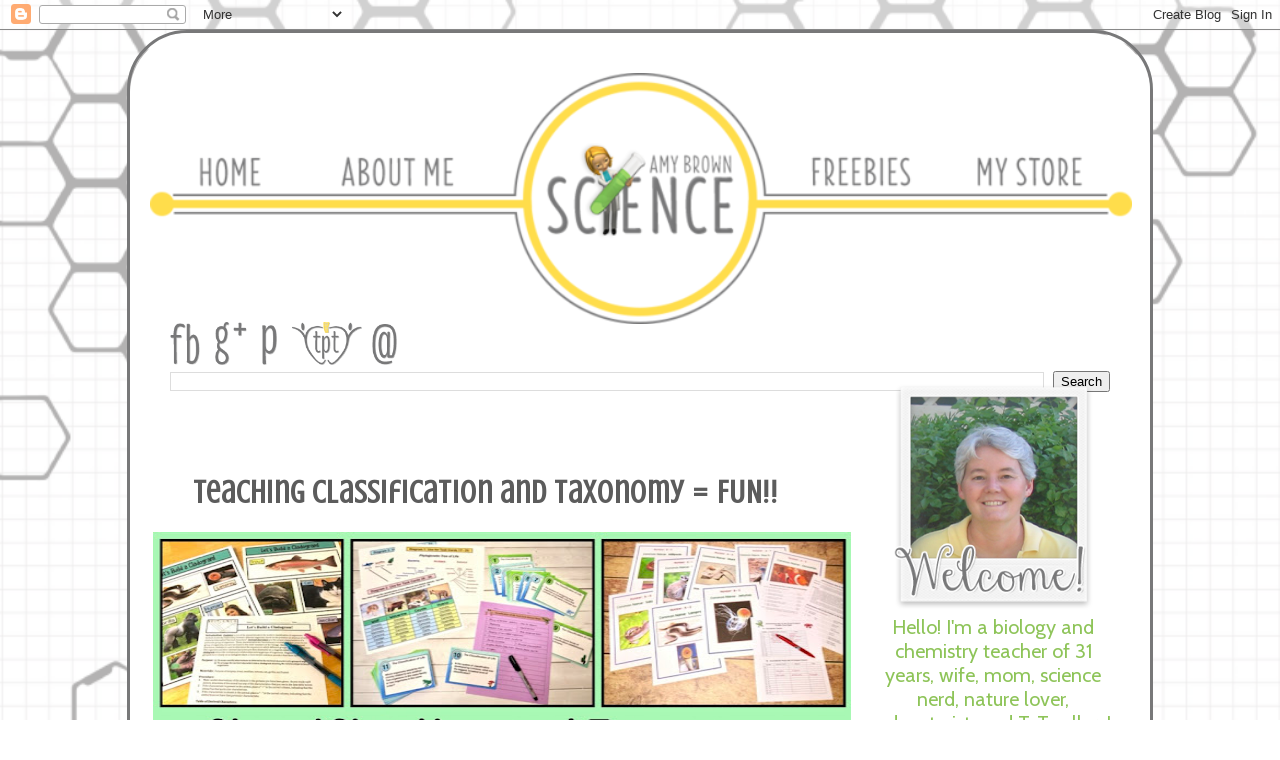

--- FILE ---
content_type: text/html; charset=UTF-8
request_url: https://www.amybrownscience.com/2012/11/teaching-classification-and-taxonomy-fun.html
body_size: 29580
content:
<!DOCTYPE html>
<html class='v2' dir='ltr' xmlns='http://www.w3.org/1999/xhtml' xmlns:b='http://www.google.com/2005/gml/b' xmlns:data='http://www.google.com/2005/gml/data' xmlns:expr='http://www.google.com/2005/gml/expr'>
<head>
<link href='https://www.blogger.com/static/v1/widgets/335934321-css_bundle_v2.css' rel='stylesheet' type='text/css'/>
<link href="//fonty.googleapis.com/css?family=Oswald:400,300" rel="stylesheet" type="text/css">
<link href="//fonts.googleapis.com/css?family=Englebert" rel="stylesheet" type="text/css">
<link href="//fonts.googleapis.com/css?family=Salsa" rel="stylesheet" type="text/css">
<link href="//fonts.googleapis.com/css?family=Handlee" rel="stylesheet" type="text/css">
<link href="//fonts.googleapis.com/css?family=Marmelad" rel="stylesheet" type="text/css">
<link href="//fonts.googleapis.com/css?family=Roboto+Condensed" rel="stylesheet" type="text/css">
<link href="//fonts.googleapis.com/css?family=Roboto" rel="stylesheet" type="text/css">
<link href="//fonts.googleapis.com/css?family=Cabin" rel="stylesheet" type="text/css">
<link href="//fonts.googleapis.com/css?family=Delius+Unicase" rel="stylesheet" type="text/css">
<link href="//fonts.googleapis.com/css?family=Delius" rel="stylesheet" type="text/css">
<link href="//fonts.googleapis.com/css?family=Delius+Swash+Caps" rel="stylesheet" type="text/css">
<link href="//fonts.googleapis.com/css?family=Vidaloka" rel="stylesheet" type="text/css">
<link href="//fonts.googleapis.com/css?family=Allan" rel="stylesheet" type="text/css">
<link href="//fonts.googleapis.com/css?family=Kite+One" rel="stylesheet" type="text/css">
<link href="//fonts.googleapis.com/css?family=Crushed" rel="stylesheet" type="text/css">
<meta content='IE=EmulateIE7' http-equiv='X-UA-Compatible'/>
<meta content='width=1100' name='viewport'/>
<meta content='text/html; charset=UTF-8' http-equiv='Content-Type'/>
<meta content='blogger' name='generator'/>
<link href='https://www.amybrownscience.com/favicon.ico' rel='icon' type='image/x-icon'/>
<link href='https://www.amybrownscience.com/2012/11/teaching-classification-and-taxonomy-fun.html' rel='canonical'/>
<link rel="alternate" type="application/atom+xml" title="Amy Brown Science - Atom" href="https://www.amybrownscience.com/feeds/posts/default" />
<link rel="alternate" type="application/rss+xml" title="Amy Brown Science - RSS" href="https://www.amybrownscience.com/feeds/posts/default?alt=rss" />
<link rel="service.post" type="application/atom+xml" title="Amy Brown Science - Atom" href="https://www.blogger.com/feeds/4867701119324268241/posts/default" />

<link rel="alternate" type="application/atom+xml" title="Amy Brown Science - Atom" href="https://www.amybrownscience.com/feeds/7545815754628186718/comments/default" />
<!--Can't find substitution for tag [blog.ieCssRetrofitLinks]-->
<link href='https://blogger.googleusercontent.com/img/b/R29vZ2xl/AVvXsEhHtlzWoqCS6wwRisZ1cKZjG1KAiK_7jhXZWL4lE1H9HQjv_OjM6TXf9nqYLf9nzff8HV2OR2ng3RO9-jwlg5_2ro3p31H4PlZ5ZIEUUxUdxodINXj4Wf_RXPktUtVnpU6Oa5tYg-_NjtHPBZOTxN7PVPepuDYWdtP-zyi6NG6TIYkZILx81KjUkaLVIbQW/w698-h276/Classification%20blog%20post.001.jpeg' rel='image_src'/>
<meta content='https://www.amybrownscience.com/2012/11/teaching-classification-and-taxonomy-fun.html' property='og:url'/>
<meta content='Teaching Classification and Taxonomy = FUN!!' property='og:title'/>
<meta content='' property='og:description'/>
<meta content='https://blogger.googleusercontent.com/img/b/R29vZ2xl/AVvXsEhHtlzWoqCS6wwRisZ1cKZjG1KAiK_7jhXZWL4lE1H9HQjv_OjM6TXf9nqYLf9nzff8HV2OR2ng3RO9-jwlg5_2ro3p31H4PlZ5ZIEUUxUdxodINXj4Wf_RXPktUtVnpU6Oa5tYg-_NjtHPBZOTxN7PVPepuDYWdtP-zyi6NG6TIYkZILx81KjUkaLVIbQW/w1200-h630-p-k-no-nu/Classification%20blog%20post.001.jpeg' property='og:image'/>
<title>Amy Brown Science: Teaching Classification and Taxonomy = FUN!!</title>
<style id='page-skin-1' type='text/css'><!--
/*
-----------------------------------------------
Blogger 3am Teacher Blog
Name:     The Works
Designer: Michelle Tsivgadellis / The 3AM Teacher
URL:      http://the3amteacher.blogspot.com/
----------------------------------------------- */
/* Variable definitions
====================
<Variable name="keycolor" description="Main Color" type="color" default="#ffffff"/>
<Group description="Page Text" selector="body">
<Variable name="body.font" description="Font" type="font"
default="normal normal 12px Arial, Tahoma, Helvetica, FreeSans, sans-serif"/>
<Variable name="body.text.color" description="Text Color" type="color" default="$(body.text.color)"/>
</Group>
<Group description="Backgrounds" selector=".body-fauxcolumns-outer">
<Variable name="body.background.color" description="Outer Background" type="color" default="transparent"/>
<Variable name="content.background.color" description="Main Background" type="color" default="#ffffff"/>
<Variable name="header.background.color" description="Header Background" type="color" default="transparent"/>
</Group>
<Group description="Links" selector=".main-outer">
<Variable name="link.color" description="Link Color" type="color" default="$(link.color)"/>
<Variable name="link.visited.color" description="Visited Color" type="color" default="$(link.visited.color)"/>
<Variable name="link.hover.color" description="Hover Color" type="color" default="$(link.hover.color)"/>
</Group>
<Group description="Blog Title" selector=".header h1">
<Variable name="header.font" description="Font" type="font"
default="normal normal 60px Arial, Tahoma, Helvetica, FreeSans, sans-serif"/>
<Variable name="header.text.color" description="Title Color" type="color" default="$(header.text.color)"/>
</Group>
<Group description="Blog Description" selector=".header .description">
<Variable name="description.text.color" description="Description Color" type="color"
default="#1f1f1f"/>
</Group>
<Group description="Tabs Text" selector=".tabs-inner .widget li a">
<Variable name="tabs.font" description="Font" type="font"
default="normal normal 14px Arial, Tahoma, Helvetica, FreeSans, sans-serif"/>
<Variable name="tabs.text.color" description="Text Color" type="color" default="$(tabs.text.color)"/>
<Variable name="tabs.selected.text.color" description="Selected Color" type="color" default="$(tabs.selected.text.color)"/>
</Group>
<Group description="Tabs Background" selector=".tabs-outer .PageList">
<Variable name="tabs.background.color" description="Background Color" type="color" default="transparent"/>
<Variable name="tabs.selected.background.color" description="Selected Color" type="color" default="transparent"/>
</Group>
<Group description="Post Title" selector="h3.post-title, .comments h4">
<Variable name="post.title.font" description="Font" type="font"
default="normal normal 22px Arial, Tahoma, Helvetica, FreeSans, sans-serif"/>
</Group>
<Group description="Date Header" selector=".date-header">
<Variable name="date.header.color" description="Text Color" type="color"
default="$(body.text.color)"/>
<Variable name="date.header.background.color" description="Background Color" type="color"
default="transparent"/>
</Group>
<Group description="Post Footer" selector=".post-footer">
<Variable name="post.footer.text.color" description="Text Color" type="color" default="#8ec459"/>
<Variable name="post.footer.background.color" description="Background Color" type="color"
default="#333333"/>
<Variable name="post.footer.border.color" description="Shadow Color" type="color" default="transparent"/>
</Group>
<Group description="Gadgets" selector="h2">
<Variable name="widget.title.font" description="Title Font" type="font"
default="normal bold 11px Arial, Tahoma, Helvetica, FreeSans, sans-serif"/>
<Variable name="widget.title.text.color" description="Title Color" type="color" default="$(widget.title.text.color)"/>
<Variable name="widget.alternate.text.color" description="Alternate Color" type="color" default="$(widget.alternate.text.color)"/>
</Group>
<Group description="Images" selector=".main-inner">
<Variable name="image.background.color" description="Background Color" type="color" default="$(image.background.color)"/>
<Variable name="image.border.color" description="Border Color" type="color" default="$(image.border.color)"/>
<Variable name="image.text.color" description="Caption Text Color" type="color" default="$(body.text.color)"/>
</Group>
<Group description="Accents" selector=".content-inner">
<Variable name="body.rule.color" description="Separator Line Color" type="color" default="transparent"/>
<Variable name="tabs.border.color" description="Tabs Border Color" type="color" default="transparent"/>
</Group>
<Variable name="body.background" description="Body Background" type="background"
color="transparent" default="$(color) none repeat scroll top left"/>
<Variable name="body.background.override" description="Body Background Override" type="string" default=""/>
<Variable name="body.background.gradient.cap" description="Body Gradient Cap" type="url"
default="none"/>
<Variable name="body.background.gradient.tile" description="Body Gradient Tile" type="url"
default="none"/>
<Variable name="content.background.color.selector" description="Content Background Color Selector" type="string" default=".content-inner"/>
<Variable name="content.padding" description="Content Padding" type="length" default="0"/>
<Variable name="content.padding.horizontal" description="Content Horizontal Padding" type="length" default="0"/>
<Variable name="content.shadow.spread" description="Content Shadow Spread" type="length" default="0"/>
<Variable name="content.shadow.spread.webkit" description="Content Shadow Spread (WebKit)" type="length" default="0"/>
<Variable name="content.shadow.spread.ie" description="Content Shadow Spread (IE)" type="length" default="0"/>
<Variable name="main.border.width" description="Main Border Width" type="length" default="0"/>
<Variable name="header.background.gradient" description="Header Gradient" type="url" default="none"/>
<Variable name="header.shadow.offset.left" description="Header Shadow Offset Left" type="length" default="0"/>
<Variable name="header.shadow.offset.top" description="Header Shadow Offset Top" type="length" default="0"/>
<Variable name="header.shadow.spread" description="Header Shadow Spread" type="length" default="0"/>
<Variable name="header.padding" description="Header Padding" type="length" default="0"/>
<Variable name="header.border.size" description="Header Border Size" type="length" default="0"/>
<Variable name="header.bottom.border.size" description="Header Bottom Border Size" type="length" default="0"/>
<Variable name="header.border.horizontalsize" description="Header Horizontal Border Size" type="length" default="0"/>
<Variable name="description.text.size" description="Description Text Size" type="string" default=""/>
<Variable name="tabs.margin.top" description="Tabs Margin Top" type="length" default="0"/>
<Variable name="tabs.margin.side" description="Tabs Side Margin" type="length" default="$(tabs.margin.side)"/>
<Variable name="tabs.background.gradient" description="Tabs Background Gradient" type="url"
default="none"/>
<Variable name="tabs.border.width" description="Tabs Border Width" type="length" default="$(tabs.border.width)"/>
<Variable name="tabs.bevel.border.width" description="Tabs Bevel Border Width" type="length" default="$(tabs.bevel.border.width)"/>
<Variable name="date.header.padding" description="Date Header Padding" type="string" default="$(date.header.padding)"/>
<Variable name="date.header.letterspacing" description="Date Header Letter Spacing" type="string" default="$(date.header.letterspacing)"/>
<Variable name="date.header.margin" description="Date Header Margin" type="string" default="$(date.header.margin)"/>
<Variable name="post.margin.bottom" description="Post Bottom Margin" type="length" default="45px"/>
<Variable name="image.border.small.size" description="Image Border Small Size" type="length" default="$(image.border.small.size)"/>
<Variable name="image.border.large.size" description="Image Border Large Size" type="length" default="$(image.border.large.size)"/>
<Variable name="page.width.selector" description="Page Width Selector" type="string" default=".region-inner"/>
<Variable name="page.width" description="Page Width" type="string" default="auto"/>
<Variable name="main.section.margin" description="Main Section Margin" type="length" default="0"/>
<Variable name="main.padding" description="Main Padding" type="length" default="0"/>
<Variable name="main.padding.top" description="Main Padding Top" type="length" default="0"/>
<Variable name="main.padding.bottom" description="Main Padding Bottom" type="length" default="0"/>
<Variable name="paging.background"
color="transparent"
description="Background of blog paging area" type="background"
default="transparent none no-repeat scroll top center"/>
<Variable name="footer.bevel" description="Bevel border length of footer" type="length" default="0"/>
<Variable name="mobile.background.overlay" description="Mobile Background Overlay" type="string"
default="transparent none repeat scroll top left"/>
<Variable name="mobile.background.size" description="Mobile Background Size" type="string" default="auto"/>
<Variable name="mobile.button.color" description="Mobile Button Color" type="color" default="#ffffff"/>
<Variable name="startSide" description="Side where text starts in blog language" type="automatic" default="left"/>
<Variable name="endSide" description="Side where text ends in blog language" type="automatic" default="right"/>
*/
/* Content
----------------------------------------------- */
body {
font-family:cabin;
letter-spacing:1px;
font-weight:normal;
background: url(https://blogger.googleusercontent.com/img/b/R29vZ2xl/AVvXsEj9N3XL6y42tLpuB50hbzwAWW2we9BtW0f7TYqBj7Jo-QZDFK5jPTl7VerEk8mtL8GTsHib2lzodzVDu0oHthbqxwZxlN1rHZLfBhx77i3kl2afHtYFgtSzEgCWUucLqtEaijEKiIvRPGxe/s1600/3am_AB_BG1.png) center top no-repeat fixed;
-webkit-background-size: cover;
-moz-background-size: cover;
-o-background-size: cover;
background-size: cover;
}
html body .region-inner {
min-width: 0;
max-width: 100%;
width: auto;
}
a:link {
text-decoration:none;
color: #787879;
}
a:visited {
text-decoration:none;
color: #b3b2b2;
}
a:hover {
text-decoration:underline;
color: #b3b2b2;
}
.body-fauxcolumn-outer .cap-top .cap-left {
width: 100%;
background: transparent none repeat-x scroll top left;
_background-image: none;
}
.content-outer {
border: 3px solid #787879;
border-radius: 60px;
}
.content-inner {
background-color: #ffffff;
border-radius: 60px;
}
/* Header
----------------------------------------------- */
.Header h1 {
font: normal normal 40px 'Trebuchet MS',Trebuchet,Verdana,sans-serif;
color: $(header.text.color);
text-shadow: 0 0 0 rgba(0, 0, 0, .2);
}
.Header h1 a {
color: $(header.text.color);
}
.Header .description {
font-size: ;
color: #1f1f1f;
}
.header-inner .Header .titlewrapper {
padding: 0;
}
.header-inner .Header .descriptionwrapper {
padding: 0;
}
/* Tabs
----------------------------------------------- */
/* Columns
----------------------------------------------- */
.main-outer {
border-top: 0 solid transparent;
}
.fauxcolumn-left-outer .fauxcolumn-inner {
border-right: 1px solid transparent;
}
.fauxcolumn-right-outer .fauxcolumn-inner {
border-left: 1px solid transparent;
}
/* Headings
----------------------------------------------- */
h2 {
margin: 0 0 0 0;
font: normal bold 11px 'Trebuchet MS',Trebuchet,Verdana,sans-serif;
color: $(widget.title.text.color);
}
/* Widgets
----------------------------------------------- */
.widget .zippy {
color: $(widget.alternate.text.color);
text-shadow: 2px 2px 1px rgba(0, 0, 0, .1);
}
.widget .popular-posts ul {
list-style: none;
}
/* Posts
----------------------------------------------- */
.main-inner {
padding-top: 30px;
padding-bottom: 30px;
}
.main-inner .column-center-inner {
padding: 0 0;
}
.main-inner .column-center-inner .section {
margin: 0;
}
.post {
margin: 0 15px 45px 0;
}
h3.post-title, .comments h4 {
font-family:crushed;
text-transform:none;
font-weight:bold;
color:#5c5c5c;
font-size:32px;
line-height:1.2;
margin-bottom:20px;
margin-top:25px;
margin-left:0px;
margin-right:0px;
text-align: center;
}
.post-body {
font-family:cabin;
font-size:18px;
line-height:1.2;
color:#434343;
}
.post-body img, .post-body .tr-caption-container, .Profile img, .Image img,
.BlogList .item-thumbnail img {
padding: 0;
background: 0;
border: 0 solid $(image.border.color);
}
.post-body img, .post-body .tr-caption-container {
padding:0;
}
.post-body .tr-caption-container {
color: $(body.text.color);
}
.post-body .tr-caption-container img {
padding: 0;
background: transparent;
border: none;
-moz-box-shadow: 0 0 0 rgba(0, 0, 0, .1);
-webkit-box-shadow: 0 0 0 rgba(0, 0, 0, .1);
box-shadow: 0 0 0 rgba(0, 0, 0, .1);
}
}
.post-footer {
margin: 20px -2px 0;
padding: 5px 10px;
background-color: transparent;
}
/* Comments
----------------------------------------------- */
/* Accents
---------------------------------------------- */
.section-columns td.columns-cell {
border-left: 0;
}
.blog-pager {
background: transparent none no-repeat scroll top center;
}
.blog-pager-older-link, .home-link,
.blog-pager-newer-link {
font-family:crushed;
font-weight:bold;
font-size:26px;
color:#8ec459;
text-transform:uppercase;
background-color:transparent;
padding: 5px;
}
.footer-outer {
border-top: 0 0;
}
/* Mobile
----------------------------------------------- */
body.mobile  {
background-size: ;
}
.mobile .body-fauxcolumn-outer {
background: ;
}
.mobile .body-fauxcolumn-outer .cap-top {
background-size: 100% auto;
}
.mobile .content-outer {
-webkit-box-shadow: 0 0 3px rgba(0, 0, 0, .15);
box-shadow: 0 0 3px rgba(0, 0, 0, .15);
padding: 0 0;
}
body.mobile .AdSense {
margin: 0 -0;
}
.mobile .tabs-inner .widget ul {
margin-left: 0;
margin-right: 0;
}
.mobile .post {
margin: 0;
}
.mobile .main-inner .column-center-inner .section {
margin: 0;
}
.mobile .date-header span {
padding: 0.1em 10px;
margin: 0 -10px;
}
.mobile h3.post-title {
margin: 0;
}
.mobile .blog-pager {
background: transparent none no-repeat scroll top center;
}
.mobile .footer-outer {
border-top: none;
}
.mobile .main-inner, .mobile .footer-inner {
background-color: transparent;
}
.mobile-index-contents {
color: $(body.text.color);
}
.mobile-link-button {
background-color: $(link.color);
}
.mobile-link-button a:link, .mobile-link-button a:visited {
color: #ffffff;
}
.mobile .tabs-inner .section:first-child {
border-top: none;
}
.mobile .tabs-inner .PageList .widget-content {
background-color: transparent;
color: $(tabs.selected.text.color);
border-top: $(tabs.border.width) solid transparent;
border-bottom: $(tabs.border.width) solid transparent;
}
.mobile .tabs-inner .PageList .widget-content .pagelist-arrow {
border-left: 1px solid transparent;
}
.post-outer {
padding: 8px;
margin: 15px 0 0 5px;
}
#Header1_headerimg {margin:0 auto;}
.sidebar h2 {
background:url(https://blogger.googleusercontent.com/img/b/R29vZ2xl/AVvXsEijB6zIon6V9Y8TTHKT93oinZByCdpOne45j6UNtKB_hplx5EBcTDMs327kfc-KKo8e0IwoQjrUFc7DGzBQ4b0z1CsKlPjk7iVgec5j3GTqAyfCDPceyRFvgPBEvbYneFlxHXOsr_wD-xm1/s1600/3am_AB_SBgraphic.png);
background-repeat: no-repeat;
background-position:center bottom ;
height:45px;
padding:5px 0 5px 0;
line-height:1;
font-family:crushed;
text-transform:uppercase;
letter-spacing:1px;
font-size:26px;
font-weight:bold;
text-align:center;
color:#676767;
margin-bottom:10px;
}
.sidebar .widget {
margin-left:-10px;
border:4px double #787879;
padding:8px;
border-top-left-radius: 10px;
border-top-right-radius: 10px;
border-bottom-left-radius: 10px;
border-bottom-right-radius: 10px;
width:250px;
font-family:cabin;
font-size:20px;
letter-spacing:0px;
line-height:1.2;
color:#8ec459;
text-align:center;
}
#HTML1 {
margin-top:30px;
margin-left:-20px;
}
/* Custom Blogger Threaded Comments From http://the3amteacher.blogspot.com */
#comments{overflow:hidden}
#comments h4{display:inline;padding:2px 6px 3px 6px;line-height:55px; border-radius:10px;}
#comments h4,.comments .comment-header,.comments .comment-thread.inline-thread .comment{position:relative}
#comments h4,.comments .continue a{background:#b3b2b2}
#comments h4,.comments .user a,.comments .continue a{font-size:22px;}
#comments h4,.comments .continue a{font-weight:normal; font-family:oswald; text-transform:uppercase; letter-spacing:1px; color:#ffffff}
#comments .avatar-image-container img{border:0}
.comment-thread{color:#111}
.comment-thread a{color:#777}
.comment-thread ol{margin:0 0 20px}
.comment-thread .comment-content a,.comments .user a,.comments .comment-thread.inline-thread .user a{color:#787879; font-family:crushed; letter-spacing:1px; font-weight:bold; font-size:24px;}
.comments .avatar-image-container,.comments .avatar-image-container img{width:48px;max-width:48px;height:48px;max-height:48px}
.comments .comment-block,.comments .comments-content .comment-replies,.comments .comment-replybox-single{margin-left:60px; font-size:22px;}
.comments .comment-block,.comments .comment-thread.inline-thread .comment{font-family:roboto; color:#434343; border:1px solid; border-radius:10px; border-color:#ffdd4b; background:#ffffff; padding:10px}
.comments .comments-content .comment{margin:15px 0 0;padding:0;width:100%;line-height:1em}
.comments .comments-content .inline-thread{padding:0 0 0 20px}
.comments .comments-content .comment-replies{margin-top:0}
.comments .comment-content{padding:5px 0;line-height:1.4em}
.comments .comment-thread.inline-thread{border-left:2px solid #ffdd4b;background:transparent}
.comments .comment-thread.inline-thread .comment{width:auto}
.comments .comment-thread.inline-thread .comment:after{content:"";position:absolute;top:10px;left:-20px;border-top: 2px solid #b3b2b2; width:10px;height:0px}
.comments .comment-thread.inline-thread .comment .comment-block{border:0;background:transparent;padding:0}
.comments .comment-thread.inline-thread .comment-block{margin-left:44px}
.comments .comment-thread.inline-thread .user a{font-size:22px}
.comments .comment-thread.inline-thread .avatar-image-container,.comments .comment-thread.inline-thread .avatar-image-container img{width:36px;max-width:36px;height:36px;max-height:36px}
.comments .continue{border-top:0;width:100%}
.comments .continue a{padding:8px 0;text-align:center}
.comment .continue{display:none}
#comment-editor{width:103%!important}
.comment-form{width:100%;max-width:100%}
/*Blogger Custom Threaded Comments From http://the3amteacher.blogspot.com*/
.comments .comment .comment-actions a,.comments .comment .continue a{display:inline-block;margin:0 0 10px 10px;padding:0 15px;color:#ffffff !important;text-align:center;text-transform:uppercase; background:#b3b2b2; border:4px double #ffffff; border-radius:5px; height:26px; line-height:28px; font-weight:normal; font-family:oswald; letter-spacing: 1px; font-size: 16px; cursor:pointer}
.comments .comments-content .datetime a{color:#787879;font-size:14px; font-family:oswald; font-weight:normal; letter-spacing:1px; float:right;text-transform:uppercase;}
.comment-thread ol{
counter-reset: contarcomentarios;
}
.comment-thread ol ol {
counter-reset: contarbis;
}
.comment-header::before {
content: counter(contarcomentarios,decimal)".";
counter-increment: contarcomentarios;
float: left;
padding-right: 4px;
color:#787879;
font-weight: normal;
font-family:oswald;
letter-spacing_1px;
font-size:24px;
}
.entry-content:after {
content: url("https://blogger.googleusercontent.com/img/b/R29vZ2xl/AVvXsEje4S6duoyiC0DLGGSuq2vx2rw8h20dXx7-arOuQAsBpLn7W0vY-tFSqByyvwcXDjmlU2mUMCgGqsR7w2r_qTJn1QvekIZ6UIwt1C9mRiu3akuAm8_NNcK_NL5pDEFryUVclUzsMFRvgJMx/s1600/3am_AB_signature.png");
padding:15px;
}
#HTML8 {
font-family: oswald;
text-transform:uppercase;
font-weight:normal;
}
h2.date-header{
position: relative;
width: 45%;
font-size:14px;
font-family:"oswald";
letter-spacing: 2px;
text-transform:uppercase;
font-weight: normal;
padding: 5px 5px 5px 35px;
margin:5px -5px 30px -23px;
color:#ffffff;
background-color: #787879;
-webkit-box-shadow: 0px 1px 2px #888;
-moz-box-shadow: 0px 1px 2px #888;
box-shadow: 0px 1px 2px #888;
}
h2:before, h2:after {
content: ' ';
position: absolute;
width: 0;
height: 0;
}
/* wrap */
h2.date-header:after {
left: 0px;
top: 100%;
border-width: 5px 5px;
border-style: solid;
border-color: #787879 #787879 transparent transparent;
}
/* flag */
h2.date-header:before {
left: auto;
right: -1px;
top: -3px;
border-width: 18px 16px;
border-style: solid;
border-color: transparent #fff transparent transparent;
}
#HTML7 {
margin-top:-30px;
margin-bottom:-30px;
z-index:2;
}
#HTML5 {
border:none;
margin-top:-50px;
z-index:2;
}
#HTML2 {
margin-top:-20px;
}
#CustomSearch1 {
width:340px;
font-family:cabin;
float:right;
margin-right:-3px;
margin-top:-100px;
z-index:3;
}

--></style>
<style id='template-skin-1' type='text/css'><!--
body {
min-width: 1020px;
}
.content-outer, .content-fauxcolumn-outer, .region-inner {
min-width: 1020px;
max-width: 1020px;
_width: 1020px;
}
.main-inner .columns {
padding-left: 0px;
padding-right: 300px;
}
.main-inner .fauxcolumn-center-outer {
left: 0px;
right: 300px;
/* IE6 does not respect left and right together */
_width: expression(this.parentNode.offsetWidth -
parseInt("0px") -
parseInt("300px") + 'px');
}
.main-inner .fauxcolumn-left-outer {
width: 0px;
}
.main-inner .fauxcolumn-right-outer {
width: 300px;
}
.main-inner .column-left-outer {
width: 0px;
right: 100%;
margin-left: -0px;
}
.main-inner .column-right-outer {
width: 300px;
margin-right: -300px;
}
#layout {
min-width: 0;
}
#layout .content-outer {
min-width: 0;
width: 800px;
}
#layout .region-inner {
min-width: 0;
width: auto;
}
--></style>
<link href='https://www.blogger.com/dyn-css/authorization.css?targetBlogID=4867701119324268241&amp;zx=6f32bd3c-746c-4c1f-bfa6-13c4704a93cf' media='none' onload='if(media!=&#39;all&#39;)media=&#39;all&#39;' rel='stylesheet'/><noscript><link href='https://www.blogger.com/dyn-css/authorization.css?targetBlogID=4867701119324268241&amp;zx=6f32bd3c-746c-4c1f-bfa6-13c4704a93cf' rel='stylesheet'/></noscript>
<meta name='google-adsense-platform-account' content='ca-host-pub-1556223355139109'/>
<meta name='google-adsense-platform-domain' content='blogspot.com'/>

<!-- data-ad-client=ca-pub-4719178139740737 -->

<link rel="stylesheet" href="https://fonts.googleapis.com/css2?display=swap&family=Calibri"></head>
<body class='loading'>
<div class='navbar section' id='navbar'><div class='widget Navbar' data-version='1' id='Navbar1'><script type="text/javascript">
    function setAttributeOnload(object, attribute, val) {
      if(window.addEventListener) {
        window.addEventListener('load',
          function(){ object[attribute] = val; }, false);
      } else {
        window.attachEvent('onload', function(){ object[attribute] = val; });
      }
    }
  </script>
<div id="navbar-iframe-container"></div>
<script type="text/javascript" src="https://apis.google.com/js/platform.js"></script>
<script type="text/javascript">
      gapi.load("gapi.iframes:gapi.iframes.style.bubble", function() {
        if (gapi.iframes && gapi.iframes.getContext) {
          gapi.iframes.getContext().openChild({
              url: 'https://www.blogger.com/navbar/4867701119324268241?po\x3d7545815754628186718\x26origin\x3dhttps://www.amybrownscience.com',
              where: document.getElementById("navbar-iframe-container"),
              id: "navbar-iframe"
          });
        }
      });
    </script><script type="text/javascript">
(function() {
var script = document.createElement('script');
script.type = 'text/javascript';
script.src = '//pagead2.googlesyndication.com/pagead/js/google_top_exp.js';
var head = document.getElementsByTagName('head')[0];
if (head) {
head.appendChild(script);
}})();
</script>
</div></div>
<div class='body-fauxcolumns'>
<div class='fauxcolumn-outer body-fauxcolumn-outer'>
<div class='cap-top'>
<div class='cap-left'></div>
<div class='cap-right'></div>
</div>
<div class='fauxborder-left'>
<div class='fauxborder-right'></div>
<div class='fauxcolumn-inner'>
</div>
</div>
<div class='cap-bottom'>
<div class='cap-left'></div>
<div class='cap-right'></div>
</div>
</div>
</div>
<div class='content'>
<div class='content-fauxcolumns'>
<div class='fauxcolumn-outer content-fauxcolumn-outer'>
<div class='cap-top'>
<div class='cap-left'></div>
<div class='cap-right'></div>
</div>
<div class='fauxborder-left'>
<div class='fauxborder-right'></div>
<div class='fauxcolumn-inner'>
</div>
</div>
<div class='cap-bottom'>
<div class='cap-left'></div>
<div class='cap-right'></div>
</div>
</div>
</div>
<div class='content-outer'>
<div class='content-cap-top cap-top'>
<div class='cap-left'></div>
<div class='cap-right'></div>
</div>
<div class='fauxborder-left content-fauxborder-left'>
<div class='fauxborder-right content-fauxborder-right'></div>
<div class='content-inner'>
<header>
<div class='header-outer'>
<div class='header-cap-top cap-top'>
<div class='cap-left'></div>
<div class='cap-right'></div>
</div>
<div class='fauxborder-left header-fauxborder-left'>
<div class='fauxborder-right header-fauxborder-right'></div>
<div class='region-inner header-inner'>
<div class='header no-items section' id='header'></div>
</div>
</div>
<div class='header-cap-bottom cap-bottom'>
<div class='cap-left'></div>
<div class='cap-right'></div>
</div>
</div>
</header>
<div class='tabs-outer'>
<div class='tabs-cap-top cap-top'>
<div class='cap-left'></div>
<div class='cap-right'></div>
</div>
<div class='fauxborder-left tabs-fauxborder-left'>
<div class='fauxborder-right tabs-fauxborder-right'></div>
<div class='region-inner tabs-inner'>
<div class='tabs section' id='crosscol'><div class='widget HTML' data-version='1' id='HTML1'>
<div class='widget-content'>
<img  src="https://blogger.googleusercontent.com/img/b/R29vZ2xl/AVvXsEgIsncNBHdftz0X7VcEVcMhf1aYaPzsy8uMP7pvCAsuZonuHmyj0CtWePtimlj8KfrdI2EYWbVXeKTC8IclQb_Fs_4y3DNqVKNTGNLSIu5KL-TbsotZo-6KAgG_H8WKIV39NGh5fuDOiDYq/s1600/3am_AB_h2.png" width="982" height="251" alt="menu" usemap="#nav" />

<map name="nav">
&#160; <area style="outline:none;" shape="rect" coords="29,77,136,115" href="http://sciencestuffbyamy.blogspot.com/" alt="Home" />

<area style="outline:none;" shape="rect" coords="151,77,332,115" href="http://sciencestuffbyamy.blogspot.com/p/about-me.html" alt="About Me" />

<area style="outline:none;" shape="rect" coords="346,5,645,243" href="http://sciencestuffbyamy.blogspot.com/" alt="Home" />

<area style="outline:none;" shape="rect" coords="657,77,795,115" href="http://sciencestuffbyamy.blogspot.com/p/freebies.html" alt="freebies" />

<area style="outline:none;" shape="rect" coords="806,77,953,115" href="http://sciencestuffbyamy.blogspot.com/p/my.html" alt="My Store" />

&#160;</map>
</div>
<div class='clear'></div>
</div></div>
<div class='tabs section' id='crosscol-overflow'><div class='widget HTML' data-version='1' id='HTML7'>
<div class='widget-content'>
<a href="https://www.facebook.com/ScienceStuffAmy"><img src="https://blogger.googleusercontent.com/img/b/R29vZ2xl/AVvXsEhluZYqrr4AycEQWCwlKtmTp36nQ8tmUWhOUmj3-kJy6FGth6hjoroJqdNeH8gAG-GmiTuSajZEDYtPEC4r-tYwB42vUo0C9fhLS4R-AQZZnMoQuwwRW2xqCD1TT4qqoHWmhiOrvwyvW7Ur/s1600/3am_AB_f1.png" width=30 height=auto border="0" alt=" photo 3am_AB_f1_zps652b0c0f.png"/></a>&nbsp&nbsp

<a href="https://plus.google.com/109002297198482263764/posts"><img src="https://blogger.googleusercontent.com/img/b/R29vZ2xl/AVvXsEiu0WUdjFB08d5HTO-ZdTNnjJHQct8cX00v6psIiA6jc4WWPUv-ilqIj5j_1P71SDoHaoJjS5xEDyFKq9wL7BBxJO3v4tw5REO7cXsAhLVB-PmF5C8UZZoTNIHJ3IOoyFTaQRHuhF7GSG_z/s1600/3am_ab_gplus.png" width=32 height=auto border="0" alt=" photo 3am_ab_gplus_zps3ab6fefc.png"/></a>&nbsp&nbsp

<a href="http://www.pinterest.com/sciencestuff/"><img src="https://blogger.googleusercontent.com/img/b/R29vZ2xl/AVvXsEh4ygR0JycZHFrR7s4aR7cZhIJ1pq0_oq7TdrVp4_lZ0ThuWzbTZ7PI6dOqdN9cyty7ZNyH2_y7t-bAB6sGFCWvLvDp6jC9YgA6zdAxv48KK5qUvxwbBrkfExCEy7VJLdsWubJBJYY12Ssj/s1600/3am_ab_pin.png" width=15 height=auto border="0" alt=" photo 3am_ab_pin_zpsbfebd6d2.png"/></a>&nbsp&nbsp

<a href="https://www.teacherspayteachers.com/Store/Amy-Brown-Science/"><img src="https://blogger.googleusercontent.com/img/b/R29vZ2xl/AVvXsEjtDLXKXP83kCcIY5vo8F-_Xf0KmZRqSAtz7AqqKDniKvlecUJowsumY3owpT-jdcTbmHXcMPYJwxD2ZCiHoIJYPYuUQaLhwa04INSlYbVxmq1bfpvy5u1ebnXyu1kGBxFaAwTOri-9HjPy/s1600/3am_tpt1.png" width=70 height=auto border="0" alt=" photo 3am_tpt1_zpse91e0740.png"/></a>&nbsp

<a href="http://sciencestuffbyamy.blogspot.com/p/contact-me.html"><img src="https://blogger.googleusercontent.com/img/b/R29vZ2xl/AVvXsEikzbx-T-O7D9TbU0yE20dHL_WImNv6x_2yhFHlkCj8IUDoIvx8LHF8_3jVO5CWdhKpdyCQRhZGXxJm_Upcs8Gtgtk23FjyXQR6jfeSf3KVbpWRZ9024aSkoKrtvQKFOxuK64bPbY1sm7Qs/s1600/3am_ab_email1.png" width=25 height=auto border="0" alt=" photo 3am_ab_email1_zpsebc98a17.png"/></a>
</div>
<div class='clear'></div>
</div><div class='widget BlogSearch' data-version='1' id='BlogSearch1'>
<h2 class='title'>Search My Blog</h2>
<div class='widget-content'>
<div id='BlogSearch1_form'>
<form action='https://www.amybrownscience.com/search' class='gsc-search-box' target='_top'>
<table cellpadding='0' cellspacing='0' class='gsc-search-box'>
<tbody>
<tr>
<td class='gsc-input'>
<input autocomplete='off' class='gsc-input' name='q' size='10' title='search' type='text' value=''/>
</td>
<td class='gsc-search-button'>
<input class='gsc-search-button' title='search' type='submit' value='Search'/>
</td>
</tr>
</tbody>
</table>
</form>
</div>
</div>
<div class='clear'></div>
</div></div>
</div>
</div>
<div class='tabs-cap-bottom cap-bottom'>
<div class='cap-left'></div>
<div class='cap-right'></div>
</div>
</div>
<div class='main-outer'>
<div class='main-cap-top cap-top'>
<div class='cap-left'></div>
<div class='cap-right'></div>
</div>
<div class='fauxborder-left main-fauxborder-left'>
<div class='fauxborder-right main-fauxborder-right'></div>
<div class='region-inner main-inner'>
<div class='columns fauxcolumns'>
<div class='fauxcolumn-outer fauxcolumn-center-outer'>
<div class='cap-top'>
<div class='cap-left'></div>
<div class='cap-right'></div>
</div>
<div class='fauxborder-left'>
<div class='fauxborder-right'></div>
<div class='fauxcolumn-inner'>
</div>
</div>
<div class='cap-bottom'>
<div class='cap-left'></div>
<div class='cap-right'></div>
</div>
</div>
<div class='fauxcolumn-outer fauxcolumn-left-outer'>
<div class='cap-top'>
<div class='cap-left'></div>
<div class='cap-right'></div>
</div>
<div class='fauxborder-left'>
<div class='fauxborder-right'></div>
<div class='fauxcolumn-inner'>
</div>
</div>
<div class='cap-bottom'>
<div class='cap-left'></div>
<div class='cap-right'></div>
</div>
</div>
<div class='fauxcolumn-outer fauxcolumn-right-outer'>
<div class='cap-top'>
<div class='cap-left'></div>
<div class='cap-right'></div>
</div>
<div class='fauxborder-left'>
<div class='fauxborder-right'></div>
<div class='fauxcolumn-inner'>
</div>
</div>
<div class='cap-bottom'>
<div class='cap-left'></div>
<div class='cap-right'></div>
</div>
</div>
<!-- corrects IE6 width calculation -->
<div class='columns-inner'>
<div class='column-center-outer'>
<div class='column-center-inner'>
<div class='main section' id='main'><div class='widget Blog' data-version='1' id='Blog1'>
<div class='blog-posts hfeed'>

          <div class="date-outer">
        

          <div class="date-posts">
        
<div class='post-outer'>
<div class='post hentry' itemprop='blogPost' itemscope='itemscope' itemtype='http://schema.org/BlogPosting'>
<meta content='https://blogger.googleusercontent.com/img/b/R29vZ2xl/AVvXsEhHtlzWoqCS6wwRisZ1cKZjG1KAiK_7jhXZWL4lE1H9HQjv_OjM6TXf9nqYLf9nzff8HV2OR2ng3RO9-jwlg5_2ro3p31H4PlZ5ZIEUUxUdxodINXj4Wf_RXPktUtVnpU6Oa5tYg-_NjtHPBZOTxN7PVPepuDYWdtP-zyi6NG6TIYkZILx81KjUkaLVIbQW/w698-h276/Classification%20blog%20post.001.jpeg' itemprop='image_url'/>
<meta content='4867701119324268241' itemprop='blogId'/>
<meta content='7545815754628186718' itemprop='postId'/>
<a name='7545815754628186718'></a>
<h3 class='post-title entry-title' itemprop='name'>
Teaching Classification and Taxonomy = FUN!!
</h3>
<div class='post-header'>
<div class='post-header-line-1'></div>
</div>
<div class='post-body entry-content' id='post-body-7545815754628186718' itemprop='description articleBody'>
<div style="text-align: center;"><a href="https://www.teacherspayteachers.com/Product/Classification-of-Living-Things-Unit-Bundle-Kingdoms-Cladograms-137098" style="clear: left; float: left; margin-bottom: 1em; margin-right: 1em;"><img border="0" data-original-height="443" data-original-width="1024" height="276" src="https://blogger.googleusercontent.com/img/b/R29vZ2xl/AVvXsEhHtlzWoqCS6wwRisZ1cKZjG1KAiK_7jhXZWL4lE1H9HQjv_OjM6TXf9nqYLf9nzff8HV2OR2ng3RO9-jwlg5_2ro3p31H4PlZ5ZIEUUxUdxodINXj4Wf_RXPktUtVnpU6Oa5tYg-_NjtHPBZOTxN7PVPepuDYWdtP-zyi6NG6TIYkZILx81KjUkaLVIbQW/w698-h276/Classification%20blog%20post.001.jpeg" width="698" /></a></div><div style="text-align: center;"><span class="Apple-style-span" face="Verdana, sans-serif" style="color: #990000; font-size: x-large;"><br /><b><br /></b></span></div><div style="text-align: center;"><span class="Apple-style-span" face="Verdana, sans-serif" style="color: #990000; font-size: x-large;"><b><br /></b></span></div><div style="text-align: center;"><span class="Apple-style-span" face="Verdana, sans-serif" style="color: #990000; font-size: x-large;"><b><br /></b></span><a href="https://blogger.googleusercontent.com/img/b/R29vZ2xl/AVvXsEggROfCx0bPs5vl-IuPhoWnGX776mi_9mpAMbQXN51rsISJfBBzes81FpY_jyuB8e-_1eKI8FrI5XFQHth6Om5wGJ-9pujS9GOC-Y0QYzPKNpPy69r198Q87cAhctuzVqJYOhQXDLM-rvk/s1600/giraffe+beetle.jpeg" style="clear: left; float: left; margin-bottom: 1em; margin-right: 1em;"><img border="0" src="https://blogger.googleusercontent.com/img/b/R29vZ2xl/AVvXsEggROfCx0bPs5vl-IuPhoWnGX776mi_9mpAMbQXN51rsISJfBBzes81FpY_jyuB8e-_1eKI8FrI5XFQHth6Om5wGJ-9pujS9GOC-Y0QYzPKNpPy69r198Q87cAhctuzVqJYOhQXDLM-rvk/s1600/giraffe+beetle.jpeg" /></a></div><div style="text-align: center;"><span class="Apple-style-span" face="Verdana, sans-serif" style="color: #990000; font-size: x-large;"><b><br /></b></span></div><div style="text-align: center;"><span class="Apple-style-span" face="Verdana, sans-serif" style="color: #990000; font-size: x-large;"><b><br /></b></span></div><div style="text-align: center;"><span class="Apple-style-span" face="Verdana, sans-serif" style="color: #990000; font-size: x-large;"><b><br /></b></span></div><div style="text-align: center;"><br /></div><div style="text-align: center;"><span class="Apple-style-span" face="Verdana, sans-serif" style="font-size: x-large;"><b><span style="color: #2b00fe; font-family: arial;">What is this organism?</span><span style="color: #990000;"> &nbsp;</span></b></span></div>
<br /><span style="font-family: arial;">
What characteristics does it have? To what other organisms is it related? Is it a vertebrate or an invertebrate? What does it eat? What role does it play in the ecosystem? <br />
<br />
</span><a href="https://blogger.googleusercontent.com/img/b/R29vZ2xl/AVvXsEinBIZVLPThatAVdfRZbrxL8YFy_5NbOZcfctJ7N_Zmfpq9deaAPqqyD9s-q6ajjxvZQUhjE5w34n400tM5xNVGKFfvexGCTvWz7cktSrA5qR87GUWrdHaEGx8OdPGNmUvDCueIFY0EJmo/s1600/gif_Private001_color.gif" style="clear: right; float: right; margin-bottom: 1em; margin-left: 1em;"><span style="font-family: arial;"><img border="0" height="200" src="https://blogger.googleusercontent.com/img/b/R29vZ2xl/AVvXsEinBIZVLPThatAVdfRZbrxL8YFy_5NbOZcfctJ7N_Zmfpq9deaAPqqyD9s-q6ajjxvZQUhjE5w34n400tM5xNVGKFfvexGCTvWz7cktSrA5qR87GUWrdHaEGx8OdPGNmUvDCueIFY0EJmo/s200/gif_Private001_color.gif" width="104" /></span></a><span style="font-family: arial;">All biology teachers have particular topics that they really don't like to teach, and topics that we LOVE LOVE to teach. Teaching classification is a topic that I LOVE! <br />
<br />
Classification and taxonomy involves problem solving and critical thinking. &nbsp;Basically a taxonomist is a "living organism detective."<br />
<br /></span><span style="font-family: arial;">Teaching classification and taxonomy in a biology class can be such a fun unit of study. By incorporating hands-on activities, you can transform textbook concepts into learning experiences that captivate students and deepen their understanding of the diversity of life on Earth. You can bring the world of classification and taxonomy to life by exposing your students to the amazing living organisms around them.</span><div><span face="Aptos, sans-serif"><br /></span></div><div><b><span style="font-family: inherit;"><span face="Aptos, sans-serif">If this is already&nbsp;</span><span face="&quot;Google Sans&quot;, &quot;Helvetica Neue&quot;, sans-serif" style="background-color: white; caret-color: rgb(31, 31, 31); color: #1f1f1f; font-size: 16px;">TL;DR, skip straight to the bottom of the post to see my TPT offerings on classification and taxonomy.</span></span></b><span face="Aptos, sans-serif"><br /></span><p class="MsoNormal" style="font-family: Aptos, sans-serif; line-height: 18.4px; margin: 0in 0in 8pt;"><o:p></o:p></p><div style="text-align: left;"><span style="font-family: helvetica;">You&#8217;ll want to begin your unit by teaching the basics. Before students can get their hands on fun activities, they are going to need to know the basics of the work of Linnaeus, binomial nomenclature, characteristics used to classify living organisms, cladistics, and the 6-kingdom classification system. Once the students have this basic knowledge, the fun can begin.</span></div><p class="MsoNormal" style="line-height: 18.4px; margin: 0in 0in 8pt;"><span style="font-family: inherit;"><br /></span></p><table cellpadding="0" cellspacing="0" class="tr-caption-container" style="float: right;"><tbody><tr><td style="text-align: center;"><span style="clear: right; margin-bottom: 1em; margin-left: auto; margin-right: auto;"><a href="https://www.teacherspayteachers.com/Product/Classification-Powerpoint-and-Notes-111186"><img border="0" data-original-height="720" data-original-width="720" height="400" src="https://blogger.googleusercontent.com/img/b/R29vZ2xl/AVvXsEhsex8cq6AEU9na2YbYTV4QHgOw-JLasI9RF24dRxc5QUfOZqATmpLLtnWYu0sLl-949tk2RrBUeW-u7_LIeL1-4NB_6B61rGlZ06sPLUum2asuuU_9ALNv4ccTMC0r8gS3jj3jXtvXUJYPMmSPAiCqHX9OCd4xz9Z5Wnsx-TPTM1THdWJDQrRk28-ls-f8/w400-h400/Classification%20PowerPoint%20Preview%20jpegs.003.jpeg" width="400" /></a></span></td></tr><tr><td class="tr-caption" style="text-align: center;"><b><span style="color: #cc0000; font-family: arial;"><a href="https://www.teacherspayteachers.com/Product/Classification-Powerpoint-and-Notes-111186">Click any image to view the resource.</a></span></b></td></tr></tbody></table><p class="MsoNormal" style="font-family: Aptos, sans-serif; line-height: 18.4px; margin: 0in 0in 8pt;"><br /></p><p class="MsoNormal" style="font-family: Aptos, sans-serif; line-height: 18.4px; margin: 0in 0in 8pt;"><br /></p><p class="MsoNormal" style="line-height: 18.4px; margin: 0in 0in 8pt;"><span style="font-family: helvetica;">This time-saving <a href="https://www.teacherspayteachers.com/Product/Classification-Powerpoint-and-Notes-111186"><b><span style="color: #cc0000;">PowerPoint and Notes Set</span></b></a> will provide the instruction your students need. The images, photos, and graphics are colorful and appealing and will hold your students' attention. It includes notes for the teacher, an outline of notes for students to fill, and both printable and digital options.</span></p><p class="MsoNormal" style="font-family: Aptos, sans-serif; line-height: 18.4px; margin: 0in 0in 8pt;"><br /></p><p class="MsoNormal" style="font-family: Aptos, sans-serif; line-height: 18.4px; margin: 0in 0in 8pt;"><br /></p><p class="MsoNormal" style="font-family: Aptos, sans-serif; line-height: 18.4px; margin: 0in 0in 8pt;"><br /></p><p class="MsoNormal" style="font-family: Aptos, sans-serif; line-height: 18.4px; margin: 0in 0in 8pt;"><br /></p><p class="MsoNormal" style="font-family: Aptos, sans-serif; line-height: 18.4px; margin: 0in 0in 8pt;"><br /></p><p class="MsoNormal" style="font-family: Aptos, sans-serif; line-height: 18.4px; margin: 0in 0in 8pt;"><br /></p><p class="MsoNormal" style="font-family: Aptos, sans-serif; line-height: 18.4px; margin: 0in 0in 8pt;"><br /></p><p class="MsoNormal" style="line-height: 18.4px; margin: 0in 0in 8pt;"><span style="font-family: helvetica;">After teaching for many years, this I know to be true: Kids love a dichotomous classification key! Dichotomous keys are invaluable in teaching students how to identify and classify organisms. A dichotomous key presents a series of choices that lead the user through a sequence of steps to arrive at the correct identification. The process not only reinforces critical thinking skills but also promotes a deeper understanding of the characteristics that differentiate species.</span></p><p class="MsoNormal" style="font-family: Aptos, sans-serif; line-height: 18.4px; margin: 0in 0in 8pt;"><br /></p><p class="MsoNormal" style="font-family: Aptos, sans-serif; line-height: 18.4px; margin: 0in 0in 8pt;"><o:p></o:p></p><div class="separator" style="clear: both; text-align: center;"><a href="https://www.teacherspayteachers.com/Product/Classification-Lab-on-Dichotomous-Keys-Classification-of-Living-Things-22494" style="clear: left; float: left; margin-bottom: 1em; margin-right: 1em;"><img border="0" data-original-height="540" data-original-width="540" height="400" src="https://blogger.googleusercontent.com/img/b/R29vZ2xl/AVvXsEiooNLwuQRNaZSJGSTHgGEKgnqQur0vn5oZ18-HFCp5llOhuxssZU8gf0aFF5fyqSjhv6_2WBl1Wb4RnrfT96F1KpM0bM9WnxNyRdjSuXDZQymqyXaAfBN0ZP3hGQSzrQ6juwQ5JbchTI7uz9CaZzO_2AH7xKEDWcPpnXw5UC5engxfCL9z5Gih9nkPhNfA/w400-h400/%E2%80%8EDichotomous%20Key%20Lab%20Preview%20jpegs.%E2%80%8E003.jpeg" width="400" /></a></div><br /><p class="MsoNormal" style="font-family: Aptos, sans-serif; line-height: 18.4px; margin: 0in 0in 8pt;"><br /></p><p class="MsoNormal" style="line-height: 18.4px; margin: 0in 0in 8pt;"><span style="font-family: helvetica;">The following variety of engaging dichotomous keys cover a wide range of organisms. Even when students have mastered how to use a dichotomous key, they will never complain if you give them more. My favorite type of classification key activity involves two parts: Students begin by using a dichotomous key that is included in the activity, followed by students writing their own classification key to identify a given set of organisms.&nbsp;</span><span face="Aptos, sans-serif"><o:p></o:p></span><a href="https://www.teacherspayteachers.com/Product/Dichotomous-Classification-Key-Activity-915086" style="font-family: Aptos, sans-serif;"><img data-original-height="720" data-original-width="720" height="640" src="https://blogger.googleusercontent.com/img/a/AVvXsEgTFH1FGEuewUhQkcFoOSLRK7o-zZ-qimxZq5SS7nYImFoGZG8uKoKzomGA07YfMDD4KsLe2MIxed_BE3DgvGKDiSr0ZHLOg6S3C6dq0V1Q7NWdgWjtjk_zKZxiKGEGzjO9z0TISNk3tXUZ9xqo_C2TiVzWt-LFd1vACv7Cv9WAziq4cKOKVZJ_V4ohtcWu=w640-h640" width="640" /></a></p><div class="separator" style="clear: both; text-align: center;"><br /></div><div><br /></div><div><div class="separator" style="clear: both; text-align: center;"><a href="https://www.teacherspayteachers.com/Product/Dichotomous-Classification-Key-for-Insects-and-Arthropods-1646810" style="clear: left; float: left; margin-bottom: 1em; margin-right: 1em;"><img border="0" data-original-height="768" data-original-width="768" height="640" src="https://blogger.googleusercontent.com/img/b/R29vZ2xl/AVvXsEjoKivZ-a5Hh5Te2EFMhg0QZWO62AgsMbxdYHTDBynYT-QQWptfNig4afQpLpKqmBxJTC75dYa4taS77YLquVeI183NDQUVJRdqDR-XTJo8oPvwK8IIgK9e4RkO09gunB7krTp2mAE88aNL6Dt7gMYlVj05c96E9ns98AnavmSoq5pZ1eSyYRgFmfAouiw-/w640-h640/Key%20to%20Insects%20Preview%20jpegs.002.jpeg" width="640" /></a></div><br /></div><div><br /></div><div><br /></div><div><br /></div><br /><p class="MsoNormal" style="font-family: Aptos, sans-serif; line-height: 18.4px; margin: 0in 0in 8pt;"></p><div class="separator" style="clear: both; text-align: center;"><a href="https://blogger.googleusercontent.com/img/a/AVvXsEgTFH1FGEuewUhQkcFoOSLRK7o-zZ-qimxZq5SS7nYImFoGZG8uKoKzomGA07YfMDD4KsLe2MIxed_BE3DgvGKDiSr0ZHLOg6S3C6dq0V1Q7NWdgWjtjk_zKZxiKGEGzjO9z0TISNk3tXUZ9xqo_C2TiVzWt-LFd1vACv7Cv9WAziq4cKOKVZJ_V4ohtcWu" style="clear: right; float: right; margin-bottom: 1em; margin-left: 1em;"><br /></a></div><p></p><p class="MsoNormal" style="font-family: Aptos, sans-serif; line-height: 18.4px; margin: 0in 0in 8pt;"><br /></p><div class="separator" style="clear: both; text-align: center;"><a href="https://www.teacherspayteachers.com/Product/Cladogram-Activity-Classification-of-Living-things-112988" style="clear: right; float: right; margin-bottom: 1em; margin-left: 1em;"><img border="0" data-original-height="640" data-original-width="640" height="400" src="https://blogger.googleusercontent.com/img/b/R29vZ2xl/AVvXsEinAJGw3SGJIKZCwaGE4bXhrmYuOnO3KXHbRlBz9Y1-wKEku72l_p7YHaMRkP0VwKlle8czRO77kjq-4teCbbaPCHPfcs0DzNHGD92VzHmF3IA7DCWCcleALlEY-hkIQ__2YP5BlrFryrwPkrmfqqtx4FrJYN6wW8AUOScRLFBhjQroYMIFlJeJkQYqkmVp/w400-h400/cladogram%20copy.jpg" width="400" /></a></div><p class="MsoNormal" style="font-family: Aptos, sans-serif; line-height: 18.4px; margin: 0in 0in 8pt;">Cladograms are another essential tool for teaching classification and taxonomy. These tree-like diagrams illustrate the evolutionary relationships among different species based on shared characteristics. By constructing cladograms, students can visualize how species are related and trace their evolutionary history.</p><p class="MsoNormal" style="font-family: Aptos, sans-serif; line-height: 18.4px; margin: 0in 0in 8pt;"><o:p></o:p></p><p class="MsoNormal" style="font-family: Aptos, sans-serif; line-height: 18.4px; margin: 0in 0in 8pt;">This exercise not only fosters a better understanding of evolutionary biology but also enhances students' ability to analyze and synthesize information.<o:p></o:p></p><div class="separator" style="clear: both; text-align: center;"><br /></div><p class="MsoNormal" style="font-family: Aptos, sans-serif; line-height: 18.4px; margin: 0in 0in 8pt;">Task cards are a versatile and interactive way to reinforce key concepts in classification and taxonomy. These cards can be used in a variety of ways, from individual practice to collaborative group activities. Each card presents a specific task or question related to classification, prompting students to apply what they have learned. I prefer to use them in a lab rotation style. Kids love to be up and moving!<o:p></o:p></p><p class="MsoNormal" style="font-family: Aptos, sans-serif; line-height: 18.4px; margin: 0in 0in 8pt;"><br /></p><div class="separator" style="clear: both; text-align: center;"><a href="https://www.teacherspayteachers.com/Product/Classification-Task-Cards-884779" style="margin-left: 1em; margin-right: 1em;"><img border="0" data-original-height="768" data-original-width="768" height="640" src="https://blogger.googleusercontent.com/img/b/R29vZ2xl/AVvXsEgJtfPrbgTGA9bs2I1UJOGtX3POiVKRnnocmpElGwQrxiGnHeHBIvHM0Fb-9b0OSzUsYO0MGgW_zY0YpwF8u9zbS7lFeCrPIggz1JBCKyHXf13iloT4Utc6yAoLraYtkc1g7K167ZrBIhg4HdI_8u7aXf1CTxr9Yk-ffk-G-1GVYVC7tzk6_0_8nKkqJBLD/w640-h640/Classification%20task%20cards%20sq.001.jpeg" width="640" /></a></div><br /><p class="MsoNormal" style="font-family: Aptos, sans-serif; line-height: 18.4px; margin: 0in 0in 8pt;"><br /></p><p class="MsoNormal" style="font-family: Aptos, sans-serif; line-height: 18.4px; margin: 0in 0in 8pt;">Finally, my high school kids love to color! This classification color by number activity is perfect for classwork, homework, or your sub folder.</p><p class="MsoNormal" style="font-family: Aptos, sans-serif; line-height: 18.4px; margin: 0in 0in 8pt;"><br /></p><div class="separator" style="clear: both; text-align: center;"><a href="https://www.teacherspayteachers.com/Product/Classification-of-Living-Things-Color-By-Number-Domains-and-Kingdoms-of-Life-12547374" style="margin-left: 1em; margin-right: 1em;"><img border="0" data-original-height="768" data-original-width="768" height="640" src="https://blogger.googleusercontent.com/img/b/R29vZ2xl/AVvXsEiKeJG4zVrEFHKzAHk-j9Xwy7gsGdDl64rVhRHakxfdF4NIMfFHGzLn1l40Ftj0BKP1z_REG59lA3aNOk6pvh3fzuvniwjv0ipiIgQ4KrXTkVjR-LQC9jvwj3lxE6tiXUNW8X7ln0MvEJmBz7KnTsE9CfHYW-eiy7gzuyz_avnMYNgPnZUCh8JEFb189gVG/w640-h640/Classification%20Coloring%20Preview%20jpegs.004.jpeg" width="640" /></a></div><br /><p class="MsoNormal" style="font-family: Aptos, sans-serif; line-height: 18.4px; margin: 0in 0in 8pt;"><br /></p><p class="MsoNormal" style="font-family: Aptos, sans-serif; line-height: 18.4px; margin: 0in 0in 8pt;"><span style="font-family: arial;"></span></p><span style="font-family: arial;">There are just so many fun things to do when teaching classification. I always have to make myself wrap up the unit and move on to a new topic! By using hands-on activities, you will provide your students with meaningful and memorable learning experiences that will stay with them long after the class is over.</span><o:p></o:p><p></p><p class="MsoNormal" style="font-family: Aptos, sans-serif; line-height: 18.4px; margin: 0in 0in 8pt;">Check out these resources and hands-on activities for your classification unit.</p><p class="MsoNormal" style="font-family: Aptos, sans-serif; line-height: 18.4px; margin: 0in 0in 8pt;"></p><ul style="text-align: left;"><li><a href="https://www.teacherspayteachers.com/Product/Classification-of-Living-Things-Unit-Bundle-Kingdoms-Cladograms-137098"><b><span style="color: #cc0000;">Classification and Taxonomy Complete Teaching Unit Bundle</span></b></a></li><li><a href="https://www.teacherspayteachers.com/Product/Classification-Powerpoint-and-Notes-111186"><b><span style="color: #cc0000;">Classification and Taxonomy PowerPoint and Notes Set</span></b></a></li><li><a href="https://www.teacherspayteachers.com/Product/Classification-Lab-on-Dichotomous-Keys-Classification-of-Living-Things-22494"><b><span style="color: #cc0000;">Lab: Classification Using Dichotomous Keys</span></b></a></li><li><a href="https://www.teacherspayteachers.com/Product/Dichotomous-Key-Activity-112047" target="_blank"><b><span style="color: #cc0000;">Let's Build a Dichotomous Key!</span></b></a></li><li><a href="https://www.teacherspayteachers.com/Product/Cladogram-Activity-Classification-of-Living-things-112988" target="_blank"><b><span style="color: #cc0000;">Let's Build a Cladogram!</span></b></a></li><li><a href="https://www.teacherspayteachers.com/Product/Dichotomous-Classification-Key-for-Insects-and-Arthropods-1646810" target="_blank"><b><span style="color: #cc0000;">Dichotomous Key for Arthropods and Insects</span></b></a></li><li><a href="https://www.teacherspayteachers.com/Product/Classification-of-Living-Things-Kingdoms-Card-Sort-Game-2126784"><b><span style="color: #cc0000;">Kingdoms of Life Card Sort Game</span></b></a></li><li><a href="https://www.teacherspayteachers.com/Product/Dichotomous-Classification-Key-Activity-915086"><b><span style="color: #cc0000;">Dichotomous Key to the Genus Smiley</span></b></a></li><li><a href="https://www.teacherspayteachers.com/Product/Classification-Task-Cards-884779"><b><span style="color: #cc0000;">Classification Key Task Cards</span></b></a></li><li><a href="https://www.teacherspayteachers.com/Product/Classification-of-Living-Things-Color-By-Number-Domains-and-Kingdoms-of-Life-12547374"><b><span style="color: #cc0000;">Classification Color by Number Activity</span></b></a></li></ul><p></p><div class="separator" style="clear: both; text-align: center;"><br /></div></div>
<div style='clear: both;'></div>
</div>
<div class='post-footer'>
<div class='post-footer-line post-footer-line-1'></div>
<div class='post-footer-line post-footer-line-2'><span class='post-labels'>
Labels:
<a href='https://www.amybrownscience.com/search/label/cladogram' rel='tag'>cladogram</a>,
<a href='https://www.amybrownscience.com/search/label/classification' rel='tag'>classification</a>,
<a href='https://www.amybrownscience.com/search/label/color%20by%20number' rel='tag'>color by number</a>,
<a href='https://www.amybrownscience.com/search/label/dichotomous%20key' rel='tag'>dichotomous key</a>,
<a href='https://www.amybrownscience.com/search/label/lab' rel='tag'>lab</a>,
<a href='https://www.amybrownscience.com/search/label/lab%20activity' rel='tag'>lab activity</a>,
<a href='https://www.amybrownscience.com/search/label/powerpoint' rel='tag'>powerpoint</a>,
<a href='https://www.amybrownscience.com/search/label/task%20cards' rel='tag'>task cards</a>,
<a href='https://www.amybrownscience.com/search/label/taxonomy' rel='tag'>taxonomy</a>
</span>
<div class='post-share-buttons goog-inline-block'>
<a class='goog-inline-block share-button sb-email' href='https://www.blogger.com/share-post.g?blogID=4867701119324268241&postID=7545815754628186718&target=email' target='_blank' title='Email This'><span class='share-button-link-text'>Email This</span></a><a class='goog-inline-block share-button sb-blog' href='https://www.blogger.com/share-post.g?blogID=4867701119324268241&postID=7545815754628186718&target=blog' onclick='window.open(this.href, "_blank", "height=270,width=475"); return false;' target='_blank' title='BlogThis!'><span class='share-button-link-text'>BlogThis!</span></a><a class='goog-inline-block share-button sb-twitter' href='https://www.blogger.com/share-post.g?blogID=4867701119324268241&postID=7545815754628186718&target=twitter' target='_blank' title='Share to X'><span class='share-button-link-text'>Share to X</span></a><a class='goog-inline-block share-button sb-facebook' href='https://www.blogger.com/share-post.g?blogID=4867701119324268241&postID=7545815754628186718&target=facebook' onclick='window.open(this.href, "_blank", "height=430,width=640"); return false;' target='_blank' title='Share to Facebook'><span class='share-button-link-text'>Share to Facebook</span></a><a class='goog-inline-block share-button sb-pinterest' href='https://www.blogger.com/share-post.g?blogID=4867701119324268241&postID=7545815754628186718&target=pinterest' target='_blank' title='Share to Pinterest'><span class='share-button-link-text'>Share to Pinterest</span></a>
</div>
</div>
<div class='post-footer-line post-footer-line-3'><span class='post-icons'>
<span class='item-control blog-admin pid-907206465'>
<a href='https://www.blogger.com/post-edit.g?blogID=4867701119324268241&postID=7545815754628186718&from=pencil' title='Edit Post'>
<img alt='' class='icon-action' height='18' src='https://resources.blogblog.com/img/icon18_edit_allbkg.gif' width='18'/>
</a>
</span>
</span>
<span class='post-comment-link'>
</span>
</div>
</div>
</div>
<div class='comments' id='comments'>
<a name='comments'></a>
<h4>No comments:</h4>
<div id='Blog1_comments-block-wrapper'>
<dl class='avatar-comment-indent' id='comments-block'>
</dl>
</div>
<p class='comment-footer'>
<div class='comment-form'>
<a name='comment-form'></a>
<h4 id='comment-post-message'>Post a Comment</h4>
<p>
</p>
<a href='https://www.blogger.com/comment/frame/4867701119324268241?po=7545815754628186718&hl=en&saa=85391&origin=https://www.amybrownscience.com' id='comment-editor-src'></a>
<iframe allowtransparency='true' class='blogger-iframe-colorize blogger-comment-from-post' frameborder='0' height='410px' id='comment-editor' name='comment-editor' src='' width='100%'></iframe>
<script src='https://www.blogger.com/static/v1/jsbin/2830521187-comment_from_post_iframe.js' type='text/javascript'></script>
<script type='text/javascript'>
      BLOG_CMT_createIframe('https://www.blogger.com/rpc_relay.html');
    </script>
</div>
</p>
</div>
</div>

        </div></div>
      
</div>
<div class='blog-pager' id='blog-pager'>
<span id='blog-pager-newer-link'>
<a class='blog-pager-newer-link' href='https://www.amybrownscience.com/2012/12/winter-and-holiday-teaching-tips-and.html' id='Blog1_blog-pager-newer-link' title='Newer Post'>Newer Post</a>
</span>
<span id='blog-pager-older-link'>
<a class='blog-pager-older-link' href='https://www.amybrownscience.com/2012/11/a-dichotomous-classification-key-with.html' id='Blog1_blog-pager-older-link' title='Older Post'>Older Post</a>
</span>
<a class='home-link' href='https://www.amybrownscience.com/'>Home</a>
</div>
<div class='clear'></div>
<div class='post-feeds'>
<div class='feed-links'>
Subscribe to:
<a class='feed-link' href='https://www.amybrownscience.com/feeds/7545815754628186718/comments/default' target='_blank' type='application/atom+xml'>Post Comments (Atom)</a>
</div>
</div>
</div></div>
</div>
</div>
<div class='column-left-outer'>
<div class='column-left-inner'>
<aside>
</aside>
</div>
</div>
<div class='column-right-outer'>
<div class='column-right-inner'>
<aside>
<div class='sidebar section' id='sidebar-right-1'><div class='widget HTML' data-version='1' id='HTML5'>
<div class='widget-content'>
<img src="https://blogger.googleusercontent.com/img/b/R29vZ2xl/AVvXsEhqMv5QsWINa_QsFe6Nc55uGGtRtmw4iMfMteJVKFo4UfD_O-BpPDvLYO5xgkgt0yzm22lBysepEK91ho8Traa2DJFZZigso4zZ_eyO6qIa3VMYEmH23bTOdLUVaAD5jd1DP6nb5uH6Zqkk/s1600/3am_ab_pic_zps123035c6.png" width=200 height=auto border="0" alt=" photo 3am_ab_pic_zps84bc28b7.png"/>


Hello!  I'm a biology and chemistry teacher of 31 years, wife, mom, science nerd, nature lover, adventurist, and TpT seller.  I just love getting kids hooked on science!
</div>
<div class='clear'></div>
</div><div class='widget LinkList' data-version='1' id='LinkList1'>
<h2>Want my Newsletters?</h2>
<div class='widget-content'>
<ul>
<li><a href='https://view.flodesk.com/pages/61a7f2636fd16bd0a4ddb20b'>Click Here to Sign Up</a></li>
</ul>
<div class='clear'></div>
</div>
</div><div class='widget HTML' data-version='1' id='HTML20'>
<h2 class='title'>My Best Sellers</h2>
<div class='widget-content'>
<script type="text/javascript">
(function(d, s) {
    var js, tjs = d.getElementsByTagName(s)[0];
    js = d.createElement(s);
    js.type = 'text/javascript';
    js.async = true;
    js.src = 'https://www.teacherspayteachers.com/widgets/get/15202';
    tjs.parentNode.insertBefore(js, tjs);
})(document, 'script');
</script>

<div id="tpt-widget"></div>
</div>
<div class='clear'></div>
</div><div class='widget HTML' data-version='1' id='HTML13'>
<h2 class='title'>Best Time Saver!</h2>
<div class='widget-content'>
<center><a href="https://www.teacherspayteachers.com/Product/Biology-Curriculum-Full-Year-3141182?utm_source=Amy%20Brown%20Science&utm_campaign=Full%20year%20curriculum%20side%20bar"><img border="0" src="https://blogger.googleusercontent.com/img/b/R29vZ2xl/AVvXsEievhd_bRULBxzggCH1VmjNWVOMwXZ04Yht6ck5tWMyn2QI7yznh5jrBb4Y-k0jL1gze9vtCzVUM5UJb8Ub93_SGJGmMsjrBLPDr2PqPcRvoQRVyHQD0kI06RsTu_oYtrUbbt_lN7D1oqOw/s1600/Biology+Curriculum+Full+Year+1.jpeg" width=200 height=auto /></a></center>
</div>
<div class='clear'></div>
</div><div class='widget HTML' data-version='1' id='HTML6'>
<h2 class='title'>What's New?</h2>
<div class='widget-content'>
<center><a href="https://www.teacherspayteachers.com/Product/Invertebrates-Complete-Course-All-Major-Invertebrate-Phyla-14914837"><img border="0" src="https://blogger.googleusercontent.com/img/b/R29vZ2xl/AVvXsEidTADc3PhG41fWeRxwL4qM6Z8AqRLZB1rFfO5hLX5aCojZKYsk3WH52Fne18CDxf8A9TPrBjbfeejgRC7HD9FkxCSONYvWQ7uCqQh0PcN61_X4bOJ-ao4V7tJuUUolik3bewQZGvvpia6O6bZ7zUwY9Yin-RV6Yfts4TJ-C1L_InV30DX6-b9aay8apMFO/s768/Cover%20and%20Thumbs%20jpegs.001.jpeg" width=200 height=auto /></a></center>



<center><a href="https://www.teacherspayteachers.com/Product/Phylum-Echinodermata-Invertebrate-Chordates-Unit-Bundle-Echinoderms-14862588"><img border="0" src="https://blogger.googleusercontent.com/img/b/R29vZ2xl/AVvXsEiUQIthSH2mZUIPS0XkYk9HxaGozZUt5JjwKzhjsBgG9IQEQE7KiTxAPQnXTs5IhOGtpu9bG8Q3VPTo7TonU6SY9SdfrveM12tb2CI2Lx4-FU0gPq1oOz4vro2iQatFrTOkdwrOI2nk31XSr3oXcNuWUr4sEUHB156AXOCNk_1NHhOWsOdiwDGeP7gBd3Qc/s720/Echinoderms%20Bundle%20Preview.001.jpeg" width=200 height=auto /></a></center>



<center><a href="https://www.teacherspayteachers.com/Product/Phylum-Echinodermata-and-the-Invertebrate-Chordates-Task-Cards-Echinoderms-14908815"><img border="0" src="https://blogger.googleusercontent.com/img/b/R29vZ2xl/AVvXsEgaljiKzELr7otucaGvpWQTrBAgJAi-l5xRL5H9__l2Sa90Vwb87FNcjtGiBRT1XBM6c0nVGpGFhgN6sfWoGOte0jVrl5RYOkbZTI3MkWxFoLYlTbEQ2PvVoIxIQSCDiZiuDFItsl9bNhsKKEAaJ_TAMT-pk3Ddj8XRZmDE4n7zH32N41PfNMnQCxTakBju/s720/Arthropod%20Task%20Preview%20jpegs.001.jpeg" width=200 height=auto /></a></center>

<center><a href="https://www.teacherspayteachers.com/Product/Phylum-Echinodermata-Powerpoint-Google-Slides-and-Notes-Echinoderms-Starfish-14820474"><img border="0" src="https://blogger.googleusercontent.com/img/b/R29vZ2xl/AVvXsEhvJOmk2Lw7_vqHLDKbyUF2xdC1a5GLdW1lIrjX0j1cQXoZC94gcapTBNOORHRD4_mot7Mz0PU6mBNR_7VNrcJkXpdhxQ9Ib1Y6-sjpTuthLly30emRkt5q-Yu9v-DaSPZvBsuLFTGGULY2nlEwLcgp8aUgUQJg6pPpypvLxAlArMkRkEXCbgEZuWxsbR53/s720/Echinodermata%20PPT%20Preview%20jpegs.001.jpeg" width=200 height=auto /></a></center>

<center><a href="https://www.teacherspayteachers.com/Product/Incomplete-Dominance-Genetics-Color-By-Number-Activity-14767401"><img border="0" src="https://blogger.googleusercontent.com/img/b/R29vZ2xl/AVvXsEg4oReEux5ov3HoeQmlTJ2jsFuBJ4abZB5wz6tFa9PZdlH4fzL-BoTGCAE1XA6IqgkfXC8WXoHPSypQCHzMP8vL20IDyc3n3kF37H5sWCT3OfUqV0qxJNtQzNJ7JDhJLeHlFHlOPjTTmGiPAofkCv6KIX1yT37eSNA3JEoY8b3rvFjH6Og3U9J6Te2vKnpi/s768/Incomplete%20Dominance%20Coloring%20Preview%20jpegs.001.jpeg" width=200 height=auto /></a></center>



<center><a href="https://www.teacherspayteachers.com/Product/Dihybrid-Cross-Genetics-Color-By-Number-Activity-Punnett-Squares-14681972"><img border="0" src="https://blogger.googleusercontent.com/img/b/R29vZ2xl/AVvXsEiichBzp_FwvgCMI3gY48B89qrAtAEeBs2OFy_a0EwFMNPM5u2t5tFzqygVuVIce0Y74rxi074ewuavpFt5JNav7KXh_uYo-VWyJZkdsYEJ4TSsBSs_msQzXqmpLYsO1X0pPCjLkv3Qi5hjPZD7k2sWBhOEmathWgtgGlrQUc1M-lahmYSMFy2XCe56jeef/s768/Dihybrid%20Cross%20Coloring%20Preview%20jpegs.002.jpeg" width=200 height=auto /></a></center>


<center><a href="https://www.teacherspayteachers.com/Product/Monohybrid-Cross-Genetics-Color-By-Number-Activity-14614459"><img border="0" src="https://blogger.googleusercontent.com/img/b/R29vZ2xl/AVvXsEjygUovpwezwo5x5K_5K7vMXj5NA5DxCv9fHR0wo6TgshnGOoR0-2OvqUODvvHVryM1sGlNnPTKIrJt81FgzBC4vuFEgHG_T95q5d9iGK-mZpmUpGPwQnER0kO7tJUZiE8-ywhWzuMsv4-Tz-ADR6fTahTClwpeBRvkLQcNq3tchU5Wxv60iwwVFpk5RKe1/s768/Monohybrid%20Cross%20Coloring%20Preview%20jpegs.001.jpeg" width=200 height=auto /></a></center>

<center><a href="https://www.teacherspayteachers.com/Product/Mole-Chat-Lab-Stations-Mass-Moles-Avogadros-Number-14568865"><img border="0" src="https://blogger.googleusercontent.com/img/b/R29vZ2xl/AVvXsEiVhIS8wvAO0-miwcKA6nK796phlJVv37JW3kB7pcjEvL-z1MP4xRjLvT8DvO1cvvFsMjEHO4dcUKMjf2AV40Gq1KVoZqJgMIYBPNNZyZZf_ZqvWRrEi4NqX-Zu2pASQtSCkIAorcRT9Dc_K2Xz3YlcVmqefr5_qx5n10GUH-x41xcItvjrKbfH0PrZOnQ5/s720/Mole%20Chat%20Preview%20jpegs.001.jpeg" width=200 height=auto /></a></center>



<center><a href="https://www.teacherspayteachers.com/Product/Electron-Configurations-Energy-of-Electrons-Quantum-Mechanics-Unit-Bundle-14295155"><img border="0" src="https://blogger.googleusercontent.com/img/b/R29vZ2xl/AVvXsEhrpMlkqZqUXzc9BAyLQhYcsAzTEwpY7YCKIFDQ8prRL48ewZuLX-hswOVw7KLaGakTPI60LYw7j_cdyK3Dq0_7eJszx7Zi65jaU7Em4By-KOQFLF0YdE-cArORTSgetVx-ejkjrGHXpMraRr7C0-kULqx1vxJpnn-LI8rj5pdwshOc54UnX3sTdQjmaKRa/s720/Electron%20Configurations%20Bundle%20Preview%20jpegs.001.jpeg" width=200 height=auto /></a></center>






<center><a href="https://www.teacherspayteachers.com/Product/Electron-Configurations-and-the-Energy-of-Electrons-Powerpoint-and-Notes-14135706"><img border="0" src="https://blogger.googleusercontent.com/img/b/R29vZ2xl/AVvXsEhyS8qnP496-TuDcT4PwcGgMDaJYOQtBrkmiey40cEAfyqrm5JMzCv6uRSLQuS-pDP7F4n08Toe3FUbIUHZu8pjgtIZp6aM_nQInUalnDwEVPALG0vWbUQALg-21dBl95nzIcLbXyhvI95RIqMSxtTFP17b-EzJaVfW0Oh6RSvyPIJ0q_QEDpAJvY0HbVrH/s720/Electron%20Configuration%20PowerPoint%20Preview%20jpegs.001.jpeg" width=200 height=auto /></a></center>
</div>
<div class='clear'></div>
</div><div class='widget HTML' data-version='1' id='HTML12'>
<h2 class='title'>My BOOM Store</h2>
<div class='widget-content'>
<iframe src="https://wow.boomlearning.com/widget/wvsFE25tfScqxYxd3" width="200" height="380" frameborder="0"></iframe>
</div>
<div class='clear'></div>
</div><div class='widget PopularPosts' data-version='1' id='PopularPosts1'>
<h2>Popular Posts</h2>
<div class='widget-content popular-posts'>
<ul>
<li>
<div class='item-content'>
<div class='item-thumbnail'>
<a href='https://www.amybrownscience.com/2014/03/flame-tests-favorite-chemistry-lab.html' target='_blank'>
<img alt='' border='0' src='https://blogger.googleusercontent.com/img/b/R29vZ2xl/AVvXsEjaN9wQ_hdog35AtsnGPBst-yoclgFI8PrRV8OmbxnZKVhCDVHTmyMbzLCEfJYrQtHhQsXtSS1uEamhaA6D-SouanG0sIr57pgHAHRu7ulht_0dDQuCTmlNV4_jOcchD1wgDr0_qqs9QTVo/w72-h72-p-k-no-nu/33401333.png'/>
</a>
</div>
<div class='item-title'><a href='https://www.amybrownscience.com/2014/03/flame-tests-favorite-chemistry-lab.html'>Flame Tests:  A Favorite Chemistry Lab</a></div>
<div class='item-snippet'>              This experiment is a classic, must-do experiment for your chemistry students!     This flame test lab  is an absolute favorite...</div>
</div>
<div style='clear: both;'></div>
</li>
<li>
<div class='item-content'>
<div class='item-thumbnail'>
<a href='https://www.amybrownscience.com/2012/01/paper-chromatography.html' target='_blank'>
<img alt='' border='0' src='https://blogger.googleusercontent.com/img/b/R29vZ2xl/AVvXsEiRIPPYPrrtOSj9eg3D4BHor-DQcplCIgjDst46qJ72cb3h0_0NLOlpmize8HGkmV6r_Y8yaOZfBD7kZOcdE5MpoipHIREmhDuahPXu4C5FaHTFS62J6jaVHy810wXg99InN1_Ti1nl9-GVSqXRbkHlAfnQwEuVSbj8bhg6NGz3NtwQBy8oYC56-d8ruk7_/w72-h72-p-k-no-nu/Chromatography%20blog%20impages.001.jpeg'/>
</a>
</div>
<div class='item-title'><a href='https://www.amybrownscience.com/2012/01/paper-chromatography.html'>Paper Chromatography</a></div>
<div class='item-snippet'>How to Use Paper Chromatography in the Biology Classroom &#160; Looking for a low-prep, high-impact lab to spark curiosity in your middle or high...</div>
</div>
<div style='clear: both;'></div>
</li>
<li>
<div class='item-content'>
<div class='item-thumbnail'>
<a href='https://www.amybrownscience.com/2012/04/transpiration-made-simple.html' target='_blank'>
<img alt='' border='0' src='https://blogger.googleusercontent.com/img/b/R29vZ2xl/AVvXsEizwlqen4aLL7OvldmhaamgDQbs_tFtRvs8jl9uKgMkZTXavgiqvSrxpkEw0MaxvZ9cn0THm17J09KWqtAsx2gciKCXRN2WKiL59LDAfA2zjCr48L8TgUt9FC3S4-hSH8Nmktqm1mRWSdd7fL6C4W41qh5Cl_hNFLA9GjpVJwte3SSX9E6jxL8pDv30nhAN/w72-h72-p-k-no-nu/transpiration%20lab.001.jpeg'/>
</a>
</div>
<div class='item-title'><a href='https://www.amybrownscience.com/2012/04/transpiration-made-simple.html'>Transpiration Made Simple!</a></div>
<div class='item-snippet'>I always find that my students are woefully lacking in their knowledge about the plants. If a unit has to be left out because time is runnin...</div>
</div>
<div style='clear: both;'></div>
</li>
<li>
<div class='item-content'>
<div class='item-thumbnail'>
<a href='https://www.amybrownscience.com/2014/06/biology-warm-ups-and-bell-ringers-great.html' target='_blank'>
<img alt='' border='0' src='https://blogger.googleusercontent.com/img/b/R29vZ2xl/AVvXsEjQ3WTLyeBIRvDHiwA-rKxGI0Fe6jeNjGWwbLRpK4Mfq0wB2Vh2XfS3FtBEr-LVC4Y_i1a7YXm4nnz4mP69XaObeSHbRBF9_LlTnR7bAxqsrRzUMWD_0j60qquYHE7bzAt1MZQeFtNHFKXrf_zeX0kdcvQku0FU4d1zOX5Qx3bKqMe1ZecjrIfJ_Hmfbvyw/w72-h72-p-k-no-nu/Warm%20ups%20Classroom%20management.001.jpeg'/>
</a>
</div>
<div class='item-title'><a href='https://www.amybrownscience.com/2014/06/biology-warm-ups-and-bell-ringers-great.html'>Biology Warm Ups and Bell Ringers: Great Classroom Management Tool</a></div>
<div class='item-snippet'> Warm ups and bell ringers are definitely a &quot;vintage&quot; idea, but this tried and true classroom management tool is still effective f...</div>
</div>
<div style='clear: both;'></div>
</li>
<li>
<div class='item-content'>
<div class='item-thumbnail'>
<a href='https://www.amybrownscience.com/2018/12/evolution-and-geologic-time-scale.html' target='_blank'>
<img alt='' border='0' src='https://blogger.googleusercontent.com/img/b/R29vZ2xl/AVvXsEiVoR19WG2OaL1jGdwfiThuA5LUAfhpg9MrKliJnRU0CNNIN3XKdOhTerDXaXbli_wZQnXCTTcqlZxYOOQCvH1stqas4zcc7ugJYuNdr0hjABv7m2Jmp-wCWkpU8U7Wg-3C0CDhRdGANbMt/w72-h72-p-k-no-nu/Geologic+Time+Blog+photos+jpegs.003.jpeg'/>
</a>
</div>
<div class='item-title'><a href='https://www.amybrownscience.com/2018/12/evolution-and-geologic-time-scale.html'>Evolution and the Geologic Time Scale</a></div>
<div class='item-snippet'>   The concept of geologic time and the appearance and evolution of life on Earth is VERY important to my class. One of my most favorite say...</div>
</div>
<div style='clear: both;'></div>
</li>
<li>
<div class='item-content'>
<div class='item-thumbnail'>
<a href='https://www.amybrownscience.com/2016/01/5-free-lessons-to-leave-in-your-science.html' target='_blank'>
<img alt='' border='0' src='https://blogger.googleusercontent.com/img/b/R29vZ2xl/AVvXsEgcPSIZ2xQSdZNLNTBuPtCJHD353pJtShnzYhyphenhyphenSho8qzfuFmTl_lxwvPkrFKQ3jgnOw61ikMsdHcFGjcUae61LPqbrzrDnq-aDHBZaw_7Nd-60bMeOtGqXST8HcpmzxLjHwZYmL360POPJH/w72-h72-p-k-no-nu/Sec+Smorg+Sub+Blog+Hop+jpg.005.jpeg'/>
</a>
</div>
<div class='item-title'><a href='https://www.amybrownscience.com/2016/01/5-free-lessons-to-leave-in-your-science.html'>5 Free Lessons to Leave in Your Science Sub Folder</a></div>
<div class='item-snippet'>     Prepare your sub folder NOW for your unexpected absence!   We all know this story. &#160;We have lived this story over and over and over in ...</div>
</div>
<div style='clear: both;'></div>
</li>
</ul>
<div class='clear'></div>
</div>
</div><div class='widget BlogArchive' data-version='1' id='BlogArchive1'>
<h2>Blog Archive</h2>
<div class='widget-content'>
<div id='ArchiveList'>
<div id='BlogArchive1_ArchiveList'>
<ul class='hierarchy'>
<li class='archivedate collapsed'>
<a class='toggle' href='javascript:void(0)'>
<span class='zippy'>

        &#9658;&#160;
      
</span>
</a>
<a class='post-count-link' href='https://www.amybrownscience.com/2025/'>
2025
</a>
<span class='post-count' dir='ltr'>(4)</span>
<ul class='hierarchy'>
<li class='archivedate collapsed'>
<a class='toggle' href='javascript:void(0)'>
<span class='zippy'>

        &#9658;&#160;
      
</span>
</a>
<a class='post-count-link' href='https://www.amybrownscience.com/2025/10/'>
October
</a>
<span class='post-count' dir='ltr'>(2)</span>
</li>
</ul>
<ul class='hierarchy'>
<li class='archivedate collapsed'>
<a class='toggle' href='javascript:void(0)'>
<span class='zippy'>

        &#9658;&#160;
      
</span>
</a>
<a class='post-count-link' href='https://www.amybrownscience.com/2025/05/'>
May
</a>
<span class='post-count' dir='ltr'>(1)</span>
</li>
</ul>
<ul class='hierarchy'>
<li class='archivedate collapsed'>
<a class='toggle' href='javascript:void(0)'>
<span class='zippy'>

        &#9658;&#160;
      
</span>
</a>
<a class='post-count-link' href='https://www.amybrownscience.com/2025/03/'>
March
</a>
<span class='post-count' dir='ltr'>(1)</span>
</li>
</ul>
</li>
</ul>
<ul class='hierarchy'>
<li class='archivedate collapsed'>
<a class='toggle' href='javascript:void(0)'>
<span class='zippy'>

        &#9658;&#160;
      
</span>
</a>
<a class='post-count-link' href='https://www.amybrownscience.com/2024/'>
2024
</a>
<span class='post-count' dir='ltr'>(1)</span>
<ul class='hierarchy'>
<li class='archivedate collapsed'>
<a class='toggle' href='javascript:void(0)'>
<span class='zippy'>

        &#9658;&#160;
      
</span>
</a>
<a class='post-count-link' href='https://www.amybrownscience.com/2024/07/'>
July
</a>
<span class='post-count' dir='ltr'>(1)</span>
</li>
</ul>
</li>
</ul>
<ul class='hierarchy'>
<li class='archivedate collapsed'>
<a class='toggle' href='javascript:void(0)'>
<span class='zippy'>

        &#9658;&#160;
      
</span>
</a>
<a class='post-count-link' href='https://www.amybrownscience.com/2023/'>
2023
</a>
<span class='post-count' dir='ltr'>(2)</span>
<ul class='hierarchy'>
<li class='archivedate collapsed'>
<a class='toggle' href='javascript:void(0)'>
<span class='zippy'>

        &#9658;&#160;
      
</span>
</a>
<a class='post-count-link' href='https://www.amybrownscience.com/2023/09/'>
September
</a>
<span class='post-count' dir='ltr'>(1)</span>
</li>
</ul>
<ul class='hierarchy'>
<li class='archivedate collapsed'>
<a class='toggle' href='javascript:void(0)'>
<span class='zippy'>

        &#9658;&#160;
      
</span>
</a>
<a class='post-count-link' href='https://www.amybrownscience.com/2023/02/'>
February
</a>
<span class='post-count' dir='ltr'>(1)</span>
</li>
</ul>
</li>
</ul>
<ul class='hierarchy'>
<li class='archivedate collapsed'>
<a class='toggle' href='javascript:void(0)'>
<span class='zippy'>

        &#9658;&#160;
      
</span>
</a>
<a class='post-count-link' href='https://www.amybrownscience.com/2022/'>
2022
</a>
<span class='post-count' dir='ltr'>(3)</span>
<ul class='hierarchy'>
<li class='archivedate collapsed'>
<a class='toggle' href='javascript:void(0)'>
<span class='zippy'>

        &#9658;&#160;
      
</span>
</a>
<a class='post-count-link' href='https://www.amybrownscience.com/2022/12/'>
December
</a>
<span class='post-count' dir='ltr'>(1)</span>
</li>
</ul>
<ul class='hierarchy'>
<li class='archivedate collapsed'>
<a class='toggle' href='javascript:void(0)'>
<span class='zippy'>

        &#9658;&#160;
      
</span>
</a>
<a class='post-count-link' href='https://www.amybrownscience.com/2022/08/'>
August
</a>
<span class='post-count' dir='ltr'>(2)</span>
</li>
</ul>
</li>
</ul>
<ul class='hierarchy'>
<li class='archivedate collapsed'>
<a class='toggle' href='javascript:void(0)'>
<span class='zippy'>

        &#9658;&#160;
      
</span>
</a>
<a class='post-count-link' href='https://www.amybrownscience.com/2020/'>
2020
</a>
<span class='post-count' dir='ltr'>(2)</span>
<ul class='hierarchy'>
<li class='archivedate collapsed'>
<a class='toggle' href='javascript:void(0)'>
<span class='zippy'>

        &#9658;&#160;
      
</span>
</a>
<a class='post-count-link' href='https://www.amybrownscience.com/2020/07/'>
July
</a>
<span class='post-count' dir='ltr'>(1)</span>
</li>
</ul>
<ul class='hierarchy'>
<li class='archivedate collapsed'>
<a class='toggle' href='javascript:void(0)'>
<span class='zippy'>

        &#9658;&#160;
      
</span>
</a>
<a class='post-count-link' href='https://www.amybrownscience.com/2020/03/'>
March
</a>
<span class='post-count' dir='ltr'>(1)</span>
</li>
</ul>
</li>
</ul>
<ul class='hierarchy'>
<li class='archivedate collapsed'>
<a class='toggle' href='javascript:void(0)'>
<span class='zippy'>

        &#9658;&#160;
      
</span>
</a>
<a class='post-count-link' href='https://www.amybrownscience.com/2019/'>
2019
</a>
<span class='post-count' dir='ltr'>(2)</span>
<ul class='hierarchy'>
<li class='archivedate collapsed'>
<a class='toggle' href='javascript:void(0)'>
<span class='zippy'>

        &#9658;&#160;
      
</span>
</a>
<a class='post-count-link' href='https://www.amybrownscience.com/2019/12/'>
December
</a>
<span class='post-count' dir='ltr'>(1)</span>
</li>
</ul>
<ul class='hierarchy'>
<li class='archivedate collapsed'>
<a class='toggle' href='javascript:void(0)'>
<span class='zippy'>

        &#9658;&#160;
      
</span>
</a>
<a class='post-count-link' href='https://www.amybrownscience.com/2019/02/'>
February
</a>
<span class='post-count' dir='ltr'>(1)</span>
</li>
</ul>
</li>
</ul>
<ul class='hierarchy'>
<li class='archivedate collapsed'>
<a class='toggle' href='javascript:void(0)'>
<span class='zippy'>

        &#9658;&#160;
      
</span>
</a>
<a class='post-count-link' href='https://www.amybrownscience.com/2018/'>
2018
</a>
<span class='post-count' dir='ltr'>(5)</span>
<ul class='hierarchy'>
<li class='archivedate collapsed'>
<a class='toggle' href='javascript:void(0)'>
<span class='zippy'>

        &#9658;&#160;
      
</span>
</a>
<a class='post-count-link' href='https://www.amybrownscience.com/2018/12/'>
December
</a>
<span class='post-count' dir='ltr'>(1)</span>
</li>
</ul>
<ul class='hierarchy'>
<li class='archivedate collapsed'>
<a class='toggle' href='javascript:void(0)'>
<span class='zippy'>

        &#9658;&#160;
      
</span>
</a>
<a class='post-count-link' href='https://www.amybrownscience.com/2018/08/'>
August
</a>
<span class='post-count' dir='ltr'>(2)</span>
</li>
</ul>
<ul class='hierarchy'>
<li class='archivedate collapsed'>
<a class='toggle' href='javascript:void(0)'>
<span class='zippy'>

        &#9658;&#160;
      
</span>
</a>
<a class='post-count-link' href='https://www.amybrownscience.com/2018/07/'>
July
</a>
<span class='post-count' dir='ltr'>(1)</span>
</li>
</ul>
<ul class='hierarchy'>
<li class='archivedate collapsed'>
<a class='toggle' href='javascript:void(0)'>
<span class='zippy'>

        &#9658;&#160;
      
</span>
</a>
<a class='post-count-link' href='https://www.amybrownscience.com/2018/01/'>
January
</a>
<span class='post-count' dir='ltr'>(1)</span>
</li>
</ul>
</li>
</ul>
<ul class='hierarchy'>
<li class='archivedate collapsed'>
<a class='toggle' href='javascript:void(0)'>
<span class='zippy'>

        &#9658;&#160;
      
</span>
</a>
<a class='post-count-link' href='https://www.amybrownscience.com/2017/'>
2017
</a>
<span class='post-count' dir='ltr'>(6)</span>
<ul class='hierarchy'>
<li class='archivedate collapsed'>
<a class='toggle' href='javascript:void(0)'>
<span class='zippy'>

        &#9658;&#160;
      
</span>
</a>
<a class='post-count-link' href='https://www.amybrownscience.com/2017/12/'>
December
</a>
<span class='post-count' dir='ltr'>(1)</span>
</li>
</ul>
<ul class='hierarchy'>
<li class='archivedate collapsed'>
<a class='toggle' href='javascript:void(0)'>
<span class='zippy'>

        &#9658;&#160;
      
</span>
</a>
<a class='post-count-link' href='https://www.amybrownscience.com/2017/09/'>
September
</a>
<span class='post-count' dir='ltr'>(1)</span>
</li>
</ul>
<ul class='hierarchy'>
<li class='archivedate collapsed'>
<a class='toggle' href='javascript:void(0)'>
<span class='zippy'>

        &#9658;&#160;
      
</span>
</a>
<a class='post-count-link' href='https://www.amybrownscience.com/2017/08/'>
August
</a>
<span class='post-count' dir='ltr'>(1)</span>
</li>
</ul>
<ul class='hierarchy'>
<li class='archivedate collapsed'>
<a class='toggle' href='javascript:void(0)'>
<span class='zippy'>

        &#9658;&#160;
      
</span>
</a>
<a class='post-count-link' href='https://www.amybrownscience.com/2017/03/'>
March
</a>
<span class='post-count' dir='ltr'>(1)</span>
</li>
</ul>
<ul class='hierarchy'>
<li class='archivedate collapsed'>
<a class='toggle' href='javascript:void(0)'>
<span class='zippy'>

        &#9658;&#160;
      
</span>
</a>
<a class='post-count-link' href='https://www.amybrownscience.com/2017/01/'>
January
</a>
<span class='post-count' dir='ltr'>(2)</span>
</li>
</ul>
</li>
</ul>
<ul class='hierarchy'>
<li class='archivedate collapsed'>
<a class='toggle' href='javascript:void(0)'>
<span class='zippy'>

        &#9658;&#160;
      
</span>
</a>
<a class='post-count-link' href='https://www.amybrownscience.com/2016/'>
2016
</a>
<span class='post-count' dir='ltr'>(14)</span>
<ul class='hierarchy'>
<li class='archivedate collapsed'>
<a class='toggle' href='javascript:void(0)'>
<span class='zippy'>

        &#9658;&#160;
      
</span>
</a>
<a class='post-count-link' href='https://www.amybrownscience.com/2016/12/'>
December
</a>
<span class='post-count' dir='ltr'>(1)</span>
</li>
</ul>
<ul class='hierarchy'>
<li class='archivedate collapsed'>
<a class='toggle' href='javascript:void(0)'>
<span class='zippy'>

        &#9658;&#160;
      
</span>
</a>
<a class='post-count-link' href='https://www.amybrownscience.com/2016/10/'>
October
</a>
<span class='post-count' dir='ltr'>(1)</span>
</li>
</ul>
<ul class='hierarchy'>
<li class='archivedate collapsed'>
<a class='toggle' href='javascript:void(0)'>
<span class='zippy'>

        &#9658;&#160;
      
</span>
</a>
<a class='post-count-link' href='https://www.amybrownscience.com/2016/09/'>
September
</a>
<span class='post-count' dir='ltr'>(1)</span>
</li>
</ul>
<ul class='hierarchy'>
<li class='archivedate collapsed'>
<a class='toggle' href='javascript:void(0)'>
<span class='zippy'>

        &#9658;&#160;
      
</span>
</a>
<a class='post-count-link' href='https://www.amybrownscience.com/2016/08/'>
August
</a>
<span class='post-count' dir='ltr'>(1)</span>
</li>
</ul>
<ul class='hierarchy'>
<li class='archivedate collapsed'>
<a class='toggle' href='javascript:void(0)'>
<span class='zippy'>

        &#9658;&#160;
      
</span>
</a>
<a class='post-count-link' href='https://www.amybrownscience.com/2016/07/'>
July
</a>
<span class='post-count' dir='ltr'>(1)</span>
</li>
</ul>
<ul class='hierarchy'>
<li class='archivedate collapsed'>
<a class='toggle' href='javascript:void(0)'>
<span class='zippy'>

        &#9658;&#160;
      
</span>
</a>
<a class='post-count-link' href='https://www.amybrownscience.com/2016/06/'>
June
</a>
<span class='post-count' dir='ltr'>(1)</span>
</li>
</ul>
<ul class='hierarchy'>
<li class='archivedate collapsed'>
<a class='toggle' href='javascript:void(0)'>
<span class='zippy'>

        &#9658;&#160;
      
</span>
</a>
<a class='post-count-link' href='https://www.amybrownscience.com/2016/05/'>
May
</a>
<span class='post-count' dir='ltr'>(1)</span>
</li>
</ul>
<ul class='hierarchy'>
<li class='archivedate collapsed'>
<a class='toggle' href='javascript:void(0)'>
<span class='zippy'>

        &#9658;&#160;
      
</span>
</a>
<a class='post-count-link' href='https://www.amybrownscience.com/2016/04/'>
April
</a>
<span class='post-count' dir='ltr'>(1)</span>
</li>
</ul>
<ul class='hierarchy'>
<li class='archivedate collapsed'>
<a class='toggle' href='javascript:void(0)'>
<span class='zippy'>

        &#9658;&#160;
      
</span>
</a>
<a class='post-count-link' href='https://www.amybrownscience.com/2016/03/'>
March
</a>
<span class='post-count' dir='ltr'>(1)</span>
</li>
</ul>
<ul class='hierarchy'>
<li class='archivedate collapsed'>
<a class='toggle' href='javascript:void(0)'>
<span class='zippy'>

        &#9658;&#160;
      
</span>
</a>
<a class='post-count-link' href='https://www.amybrownscience.com/2016/02/'>
February
</a>
<span class='post-count' dir='ltr'>(2)</span>
</li>
</ul>
<ul class='hierarchy'>
<li class='archivedate collapsed'>
<a class='toggle' href='javascript:void(0)'>
<span class='zippy'>

        &#9658;&#160;
      
</span>
</a>
<a class='post-count-link' href='https://www.amybrownscience.com/2016/01/'>
January
</a>
<span class='post-count' dir='ltr'>(3)</span>
</li>
</ul>
</li>
</ul>
<ul class='hierarchy'>
<li class='archivedate collapsed'>
<a class='toggle' href='javascript:void(0)'>
<span class='zippy'>

        &#9658;&#160;
      
</span>
</a>
<a class='post-count-link' href='https://www.amybrownscience.com/2015/'>
2015
</a>
<span class='post-count' dir='ltr'>(43)</span>
<ul class='hierarchy'>
<li class='archivedate collapsed'>
<a class='toggle' href='javascript:void(0)'>
<span class='zippy'>

        &#9658;&#160;
      
</span>
</a>
<a class='post-count-link' href='https://www.amybrownscience.com/2015/11/'>
November
</a>
<span class='post-count' dir='ltr'>(7)</span>
</li>
</ul>
<ul class='hierarchy'>
<li class='archivedate collapsed'>
<a class='toggle' href='javascript:void(0)'>
<span class='zippy'>

        &#9658;&#160;
      
</span>
</a>
<a class='post-count-link' href='https://www.amybrownscience.com/2015/10/'>
October
</a>
<span class='post-count' dir='ltr'>(5)</span>
</li>
</ul>
<ul class='hierarchy'>
<li class='archivedate collapsed'>
<a class='toggle' href='javascript:void(0)'>
<span class='zippy'>

        &#9658;&#160;
      
</span>
</a>
<a class='post-count-link' href='https://www.amybrownscience.com/2015/09/'>
September
</a>
<span class='post-count' dir='ltr'>(4)</span>
</li>
</ul>
<ul class='hierarchy'>
<li class='archivedate collapsed'>
<a class='toggle' href='javascript:void(0)'>
<span class='zippy'>

        &#9658;&#160;
      
</span>
</a>
<a class='post-count-link' href='https://www.amybrownscience.com/2015/08/'>
August
</a>
<span class='post-count' dir='ltr'>(6)</span>
</li>
</ul>
<ul class='hierarchy'>
<li class='archivedate collapsed'>
<a class='toggle' href='javascript:void(0)'>
<span class='zippy'>

        &#9658;&#160;
      
</span>
</a>
<a class='post-count-link' href='https://www.amybrownscience.com/2015/07/'>
July
</a>
<span class='post-count' dir='ltr'>(4)</span>
</li>
</ul>
<ul class='hierarchy'>
<li class='archivedate collapsed'>
<a class='toggle' href='javascript:void(0)'>
<span class='zippy'>

        &#9658;&#160;
      
</span>
</a>
<a class='post-count-link' href='https://www.amybrownscience.com/2015/06/'>
June
</a>
<span class='post-count' dir='ltr'>(3)</span>
</li>
</ul>
<ul class='hierarchy'>
<li class='archivedate collapsed'>
<a class='toggle' href='javascript:void(0)'>
<span class='zippy'>

        &#9658;&#160;
      
</span>
</a>
<a class='post-count-link' href='https://www.amybrownscience.com/2015/05/'>
May
</a>
<span class='post-count' dir='ltr'>(2)</span>
</li>
</ul>
<ul class='hierarchy'>
<li class='archivedate collapsed'>
<a class='toggle' href='javascript:void(0)'>
<span class='zippy'>

        &#9658;&#160;
      
</span>
</a>
<a class='post-count-link' href='https://www.amybrownscience.com/2015/04/'>
April
</a>
<span class='post-count' dir='ltr'>(3)</span>
</li>
</ul>
<ul class='hierarchy'>
<li class='archivedate collapsed'>
<a class='toggle' href='javascript:void(0)'>
<span class='zippy'>

        &#9658;&#160;
      
</span>
</a>
<a class='post-count-link' href='https://www.amybrownscience.com/2015/03/'>
March
</a>
<span class='post-count' dir='ltr'>(1)</span>
</li>
</ul>
<ul class='hierarchy'>
<li class='archivedate collapsed'>
<a class='toggle' href='javascript:void(0)'>
<span class='zippy'>

        &#9658;&#160;
      
</span>
</a>
<a class='post-count-link' href='https://www.amybrownscience.com/2015/02/'>
February
</a>
<span class='post-count' dir='ltr'>(4)</span>
</li>
</ul>
<ul class='hierarchy'>
<li class='archivedate collapsed'>
<a class='toggle' href='javascript:void(0)'>
<span class='zippy'>

        &#9658;&#160;
      
</span>
</a>
<a class='post-count-link' href='https://www.amybrownscience.com/2015/01/'>
January
</a>
<span class='post-count' dir='ltr'>(4)</span>
</li>
</ul>
</li>
</ul>
<ul class='hierarchy'>
<li class='archivedate collapsed'>
<a class='toggle' href='javascript:void(0)'>
<span class='zippy'>

        &#9658;&#160;
      
</span>
</a>
<a class='post-count-link' href='https://www.amybrownscience.com/2014/'>
2014
</a>
<span class='post-count' dir='ltr'>(24)</span>
<ul class='hierarchy'>
<li class='archivedate collapsed'>
<a class='toggle' href='javascript:void(0)'>
<span class='zippy'>

        &#9658;&#160;
      
</span>
</a>
<a class='post-count-link' href='https://www.amybrownscience.com/2014/12/'>
December
</a>
<span class='post-count' dir='ltr'>(3)</span>
</li>
</ul>
<ul class='hierarchy'>
<li class='archivedate collapsed'>
<a class='toggle' href='javascript:void(0)'>
<span class='zippy'>

        &#9658;&#160;
      
</span>
</a>
<a class='post-count-link' href='https://www.amybrownscience.com/2014/11/'>
November
</a>
<span class='post-count' dir='ltr'>(2)</span>
</li>
</ul>
<ul class='hierarchy'>
<li class='archivedate collapsed'>
<a class='toggle' href='javascript:void(0)'>
<span class='zippy'>

        &#9658;&#160;
      
</span>
</a>
<a class='post-count-link' href='https://www.amybrownscience.com/2014/10/'>
October
</a>
<span class='post-count' dir='ltr'>(1)</span>
</li>
</ul>
<ul class='hierarchy'>
<li class='archivedate collapsed'>
<a class='toggle' href='javascript:void(0)'>
<span class='zippy'>

        &#9658;&#160;
      
</span>
</a>
<a class='post-count-link' href='https://www.amybrownscience.com/2014/09/'>
September
</a>
<span class='post-count' dir='ltr'>(3)</span>
</li>
</ul>
<ul class='hierarchy'>
<li class='archivedate collapsed'>
<a class='toggle' href='javascript:void(0)'>
<span class='zippy'>

        &#9658;&#160;
      
</span>
</a>
<a class='post-count-link' href='https://www.amybrownscience.com/2014/08/'>
August
</a>
<span class='post-count' dir='ltr'>(3)</span>
</li>
</ul>
<ul class='hierarchy'>
<li class='archivedate collapsed'>
<a class='toggle' href='javascript:void(0)'>
<span class='zippy'>

        &#9658;&#160;
      
</span>
</a>
<a class='post-count-link' href='https://www.amybrownscience.com/2014/07/'>
July
</a>
<span class='post-count' dir='ltr'>(1)</span>
</li>
</ul>
<ul class='hierarchy'>
<li class='archivedate collapsed'>
<a class='toggle' href='javascript:void(0)'>
<span class='zippy'>

        &#9658;&#160;
      
</span>
</a>
<a class='post-count-link' href='https://www.amybrownscience.com/2014/06/'>
June
</a>
<span class='post-count' dir='ltr'>(2)</span>
</li>
</ul>
<ul class='hierarchy'>
<li class='archivedate collapsed'>
<a class='toggle' href='javascript:void(0)'>
<span class='zippy'>

        &#9658;&#160;
      
</span>
</a>
<a class='post-count-link' href='https://www.amybrownscience.com/2014/05/'>
May
</a>
<span class='post-count' dir='ltr'>(1)</span>
</li>
</ul>
<ul class='hierarchy'>
<li class='archivedate collapsed'>
<a class='toggle' href='javascript:void(0)'>
<span class='zippy'>

        &#9658;&#160;
      
</span>
</a>
<a class='post-count-link' href='https://www.amybrownscience.com/2014/03/'>
March
</a>
<span class='post-count' dir='ltr'>(3)</span>
</li>
</ul>
<ul class='hierarchy'>
<li class='archivedate collapsed'>
<a class='toggle' href='javascript:void(0)'>
<span class='zippy'>

        &#9658;&#160;
      
</span>
</a>
<a class='post-count-link' href='https://www.amybrownscience.com/2014/02/'>
February
</a>
<span class='post-count' dir='ltr'>(3)</span>
</li>
</ul>
<ul class='hierarchy'>
<li class='archivedate collapsed'>
<a class='toggle' href='javascript:void(0)'>
<span class='zippy'>

        &#9658;&#160;
      
</span>
</a>
<a class='post-count-link' href='https://www.amybrownscience.com/2014/01/'>
January
</a>
<span class='post-count' dir='ltr'>(2)</span>
</li>
</ul>
</li>
</ul>
<ul class='hierarchy'>
<li class='archivedate collapsed'>
<a class='toggle' href='javascript:void(0)'>
<span class='zippy'>

        &#9658;&#160;
      
</span>
</a>
<a class='post-count-link' href='https://www.amybrownscience.com/2013/'>
2013
</a>
<span class='post-count' dir='ltr'>(42)</span>
<ul class='hierarchy'>
<li class='archivedate collapsed'>
<a class='toggle' href='javascript:void(0)'>
<span class='zippy'>

        &#9658;&#160;
      
</span>
</a>
<a class='post-count-link' href='https://www.amybrownscience.com/2013/12/'>
December
</a>
<span class='post-count' dir='ltr'>(1)</span>
</li>
</ul>
<ul class='hierarchy'>
<li class='archivedate collapsed'>
<a class='toggle' href='javascript:void(0)'>
<span class='zippy'>

        &#9658;&#160;
      
</span>
</a>
<a class='post-count-link' href='https://www.amybrownscience.com/2013/11/'>
November
</a>
<span class='post-count' dir='ltr'>(1)</span>
</li>
</ul>
<ul class='hierarchy'>
<li class='archivedate collapsed'>
<a class='toggle' href='javascript:void(0)'>
<span class='zippy'>

        &#9658;&#160;
      
</span>
</a>
<a class='post-count-link' href='https://www.amybrownscience.com/2013/10/'>
October
</a>
<span class='post-count' dir='ltr'>(1)</span>
</li>
</ul>
<ul class='hierarchy'>
<li class='archivedate collapsed'>
<a class='toggle' href='javascript:void(0)'>
<span class='zippy'>

        &#9658;&#160;
      
</span>
</a>
<a class='post-count-link' href='https://www.amybrownscience.com/2013/09/'>
September
</a>
<span class='post-count' dir='ltr'>(2)</span>
</li>
</ul>
<ul class='hierarchy'>
<li class='archivedate collapsed'>
<a class='toggle' href='javascript:void(0)'>
<span class='zippy'>

        &#9658;&#160;
      
</span>
</a>
<a class='post-count-link' href='https://www.amybrownscience.com/2013/08/'>
August
</a>
<span class='post-count' dir='ltr'>(4)</span>
</li>
</ul>
<ul class='hierarchy'>
<li class='archivedate collapsed'>
<a class='toggle' href='javascript:void(0)'>
<span class='zippy'>

        &#9658;&#160;
      
</span>
</a>
<a class='post-count-link' href='https://www.amybrownscience.com/2013/07/'>
July
</a>
<span class='post-count' dir='ltr'>(4)</span>
</li>
</ul>
<ul class='hierarchy'>
<li class='archivedate collapsed'>
<a class='toggle' href='javascript:void(0)'>
<span class='zippy'>

        &#9658;&#160;
      
</span>
</a>
<a class='post-count-link' href='https://www.amybrownscience.com/2013/06/'>
June
</a>
<span class='post-count' dir='ltr'>(4)</span>
</li>
</ul>
<ul class='hierarchy'>
<li class='archivedate collapsed'>
<a class='toggle' href='javascript:void(0)'>
<span class='zippy'>

        &#9658;&#160;
      
</span>
</a>
<a class='post-count-link' href='https://www.amybrownscience.com/2013/05/'>
May
</a>
<span class='post-count' dir='ltr'>(6)</span>
</li>
</ul>
<ul class='hierarchy'>
<li class='archivedate collapsed'>
<a class='toggle' href='javascript:void(0)'>
<span class='zippy'>

        &#9658;&#160;
      
</span>
</a>
<a class='post-count-link' href='https://www.amybrownscience.com/2013/04/'>
April
</a>
<span class='post-count' dir='ltr'>(4)</span>
</li>
</ul>
<ul class='hierarchy'>
<li class='archivedate collapsed'>
<a class='toggle' href='javascript:void(0)'>
<span class='zippy'>

        &#9658;&#160;
      
</span>
</a>
<a class='post-count-link' href='https://www.amybrownscience.com/2013/03/'>
March
</a>
<span class='post-count' dir='ltr'>(6)</span>
</li>
</ul>
<ul class='hierarchy'>
<li class='archivedate collapsed'>
<a class='toggle' href='javascript:void(0)'>
<span class='zippy'>

        &#9658;&#160;
      
</span>
</a>
<a class='post-count-link' href='https://www.amybrownscience.com/2013/02/'>
February
</a>
<span class='post-count' dir='ltr'>(5)</span>
</li>
</ul>
<ul class='hierarchy'>
<li class='archivedate collapsed'>
<a class='toggle' href='javascript:void(0)'>
<span class='zippy'>

        &#9658;&#160;
      
</span>
</a>
<a class='post-count-link' href='https://www.amybrownscience.com/2013/01/'>
January
</a>
<span class='post-count' dir='ltr'>(4)</span>
</li>
</ul>
</li>
</ul>
<ul class='hierarchy'>
<li class='archivedate expanded'>
<a class='toggle' href='javascript:void(0)'>
<span class='zippy toggle-open'>

        &#9660;&#160;
      
</span>
</a>
<a class='post-count-link' href='https://www.amybrownscience.com/2012/'>
2012
</a>
<span class='post-count' dir='ltr'>(82)</span>
<ul class='hierarchy'>
<li class='archivedate collapsed'>
<a class='toggle' href='javascript:void(0)'>
<span class='zippy'>

        &#9658;&#160;
      
</span>
</a>
<a class='post-count-link' href='https://www.amybrownscience.com/2012/12/'>
December
</a>
<span class='post-count' dir='ltr'>(5)</span>
</li>
</ul>
<ul class='hierarchy'>
<li class='archivedate expanded'>
<a class='toggle' href='javascript:void(0)'>
<span class='zippy toggle-open'>

        &#9660;&#160;
      
</span>
</a>
<a class='post-count-link' href='https://www.amybrownscience.com/2012/11/'>
November
</a>
<span class='post-count' dir='ltr'>(3)</span>
<ul class='posts'>
<li><a href='https://www.amybrownscience.com/2012/11/teaching-classification-and-taxonomy-fun.html'>Teaching Classification and Taxonomy = FUN!!</a></li>
<li><a href='https://www.amybrownscience.com/2012/11/a-dichotomous-classification-key-with.html'>A Dichotomous Classification Key with a Holiday Tw...</a></li>
<li><a href='https://www.amybrownscience.com/2012/11/tardigrades-amazing-water-bear.html'>Tardigrades - The Amazing Water Bear!</a></li>
</ul>
</li>
</ul>
<ul class='hierarchy'>
<li class='archivedate collapsed'>
<a class='toggle' href='javascript:void(0)'>
<span class='zippy'>

        &#9658;&#160;
      
</span>
</a>
<a class='post-count-link' href='https://www.amybrownscience.com/2012/10/'>
October
</a>
<span class='post-count' dir='ltr'>(5)</span>
</li>
</ul>
<ul class='hierarchy'>
<li class='archivedate collapsed'>
<a class='toggle' href='javascript:void(0)'>
<span class='zippy'>

        &#9658;&#160;
      
</span>
</a>
<a class='post-count-link' href='https://www.amybrownscience.com/2012/09/'>
September
</a>
<span class='post-count' dir='ltr'>(6)</span>
</li>
</ul>
<ul class='hierarchy'>
<li class='archivedate collapsed'>
<a class='toggle' href='javascript:void(0)'>
<span class='zippy'>

        &#9658;&#160;
      
</span>
</a>
<a class='post-count-link' href='https://www.amybrownscience.com/2012/08/'>
August
</a>
<span class='post-count' dir='ltr'>(7)</span>
</li>
</ul>
<ul class='hierarchy'>
<li class='archivedate collapsed'>
<a class='toggle' href='javascript:void(0)'>
<span class='zippy'>

        &#9658;&#160;
      
</span>
</a>
<a class='post-count-link' href='https://www.amybrownscience.com/2012/07/'>
July
</a>
<span class='post-count' dir='ltr'>(8)</span>
</li>
</ul>
<ul class='hierarchy'>
<li class='archivedate collapsed'>
<a class='toggle' href='javascript:void(0)'>
<span class='zippy'>

        &#9658;&#160;
      
</span>
</a>
<a class='post-count-link' href='https://www.amybrownscience.com/2012/06/'>
June
</a>
<span class='post-count' dir='ltr'>(12)</span>
</li>
</ul>
<ul class='hierarchy'>
<li class='archivedate collapsed'>
<a class='toggle' href='javascript:void(0)'>
<span class='zippy'>

        &#9658;&#160;
      
</span>
</a>
<a class='post-count-link' href='https://www.amybrownscience.com/2012/05/'>
May
</a>
<span class='post-count' dir='ltr'>(5)</span>
</li>
</ul>
<ul class='hierarchy'>
<li class='archivedate collapsed'>
<a class='toggle' href='javascript:void(0)'>
<span class='zippy'>

        &#9658;&#160;
      
</span>
</a>
<a class='post-count-link' href='https://www.amybrownscience.com/2012/04/'>
April
</a>
<span class='post-count' dir='ltr'>(8)</span>
</li>
</ul>
<ul class='hierarchy'>
<li class='archivedate collapsed'>
<a class='toggle' href='javascript:void(0)'>
<span class='zippy'>

        &#9658;&#160;
      
</span>
</a>
<a class='post-count-link' href='https://www.amybrownscience.com/2012/03/'>
March
</a>
<span class='post-count' dir='ltr'>(10)</span>
</li>
</ul>
<ul class='hierarchy'>
<li class='archivedate collapsed'>
<a class='toggle' href='javascript:void(0)'>
<span class='zippy'>

        &#9658;&#160;
      
</span>
</a>
<a class='post-count-link' href='https://www.amybrownscience.com/2012/02/'>
February
</a>
<span class='post-count' dir='ltr'>(5)</span>
</li>
</ul>
<ul class='hierarchy'>
<li class='archivedate collapsed'>
<a class='toggle' href='javascript:void(0)'>
<span class='zippy'>

        &#9658;&#160;
      
</span>
</a>
<a class='post-count-link' href='https://www.amybrownscience.com/2012/01/'>
January
</a>
<span class='post-count' dir='ltr'>(8)</span>
</li>
</ul>
</li>
</ul>
<ul class='hierarchy'>
<li class='archivedate collapsed'>
<a class='toggle' href='javascript:void(0)'>
<span class='zippy'>

        &#9658;&#160;
      
</span>
</a>
<a class='post-count-link' href='https://www.amybrownscience.com/2011/'>
2011
</a>
<span class='post-count' dir='ltr'>(48)</span>
<ul class='hierarchy'>
<li class='archivedate collapsed'>
<a class='toggle' href='javascript:void(0)'>
<span class='zippy'>

        &#9658;&#160;
      
</span>
</a>
<a class='post-count-link' href='https://www.amybrownscience.com/2011/12/'>
December
</a>
<span class='post-count' dir='ltr'>(6)</span>
</li>
</ul>
<ul class='hierarchy'>
<li class='archivedate collapsed'>
<a class='toggle' href='javascript:void(0)'>
<span class='zippy'>

        &#9658;&#160;
      
</span>
</a>
<a class='post-count-link' href='https://www.amybrownscience.com/2011/11/'>
November
</a>
<span class='post-count' dir='ltr'>(6)</span>
</li>
</ul>
<ul class='hierarchy'>
<li class='archivedate collapsed'>
<a class='toggle' href='javascript:void(0)'>
<span class='zippy'>

        &#9658;&#160;
      
</span>
</a>
<a class='post-count-link' href='https://www.amybrownscience.com/2011/10/'>
October
</a>
<span class='post-count' dir='ltr'>(8)</span>
</li>
</ul>
<ul class='hierarchy'>
<li class='archivedate collapsed'>
<a class='toggle' href='javascript:void(0)'>
<span class='zippy'>

        &#9658;&#160;
      
</span>
</a>
<a class='post-count-link' href='https://www.amybrownscience.com/2011/09/'>
September
</a>
<span class='post-count' dir='ltr'>(6)</span>
</li>
</ul>
<ul class='hierarchy'>
<li class='archivedate collapsed'>
<a class='toggle' href='javascript:void(0)'>
<span class='zippy'>

        &#9658;&#160;
      
</span>
</a>
<a class='post-count-link' href='https://www.amybrownscience.com/2011/08/'>
August
</a>
<span class='post-count' dir='ltr'>(7)</span>
</li>
</ul>
<ul class='hierarchy'>
<li class='archivedate collapsed'>
<a class='toggle' href='javascript:void(0)'>
<span class='zippy'>

        &#9658;&#160;
      
</span>
</a>
<a class='post-count-link' href='https://www.amybrownscience.com/2011/07/'>
July
</a>
<span class='post-count' dir='ltr'>(5)</span>
</li>
</ul>
<ul class='hierarchy'>
<li class='archivedate collapsed'>
<a class='toggle' href='javascript:void(0)'>
<span class='zippy'>

        &#9658;&#160;
      
</span>
</a>
<a class='post-count-link' href='https://www.amybrownscience.com/2011/06/'>
June
</a>
<span class='post-count' dir='ltr'>(2)</span>
</li>
</ul>
<ul class='hierarchy'>
<li class='archivedate collapsed'>
<a class='toggle' href='javascript:void(0)'>
<span class='zippy'>

        &#9658;&#160;
      
</span>
</a>
<a class='post-count-link' href='https://www.amybrownscience.com/2011/05/'>
May
</a>
<span class='post-count' dir='ltr'>(3)</span>
</li>
</ul>
<ul class='hierarchy'>
<li class='archivedate collapsed'>
<a class='toggle' href='javascript:void(0)'>
<span class='zippy'>

        &#9658;&#160;
      
</span>
</a>
<a class='post-count-link' href='https://www.amybrownscience.com/2011/04/'>
April
</a>
<span class='post-count' dir='ltr'>(4)</span>
</li>
</ul>
<ul class='hierarchy'>
<li class='archivedate collapsed'>
<a class='toggle' href='javascript:void(0)'>
<span class='zippy'>

        &#9658;&#160;
      
</span>
</a>
<a class='post-count-link' href='https://www.amybrownscience.com/2011/02/'>
February
</a>
<span class='post-count' dir='ltr'>(1)</span>
</li>
</ul>
</li>
</ul>
</div>
</div>
<div class='clear'></div>
</div>
</div><div class='widget Label' data-version='1' id='Label2'>
<h2>Labels</h2>
<div class='widget-content list-label-widget-content'>
<ul>
<li>
<a dir='ltr' href='https://www.amybrownscience.com/search/label/1%3A1%20classrooms'>1:1 classrooms</a>
<span dir='ltr'>(14)</span>
</li>
<li>
<a dir='ltr' href='https://www.amybrownscience.com/search/label/alaska'>alaska</a>
<span dir='ltr'>(4)</span>
</li>
<li>
<a dir='ltr' href='https://www.amybrownscience.com/search/label/algae'>algae</a>
<span dir='ltr'>(3)</span>
</li>
<li>
<a dir='ltr' href='https://www.amybrownscience.com/search/label/amino%20acids'>amino acids</a>
<span dir='ltr'>(1)</span>
</li>
<li>
<a dir='ltr' href='https://www.amybrownscience.com/search/label/Amy%20Brown'>Amy Brown</a>
<span dir='ltr'>(1)</span>
</li>
<li>
<a dir='ltr' href='https://www.amybrownscience.com/search/label/amy%20brown%20science%20youtube'>amy brown science youtube</a>
<span dir='ltr'>(1)</span>
</li>
<li>
<a dir='ltr' href='https://www.amybrownscience.com/search/label/angiosperms'>angiosperms</a>
<span dir='ltr'>(1)</span>
</li>
<li>
<a dir='ltr' href='https://www.amybrownscience.com/search/label/animals'>animals</a>
<span dir='ltr'>(4)</span>
</li>
<li>
<a dir='ltr' href='https://www.amybrownscience.com/search/label/AP%20Biology'>AP Biology</a>
<span dir='ltr'>(4)</span>
</li>
<li>
<a dir='ltr' href='https://www.amybrownscience.com/search/label/arthropods'>arthropods</a>
<span dir='ltr'>(1)</span>
</li>
<li>
<a dir='ltr' href='https://www.amybrownscience.com/search/label/atoms'>atoms</a>
<span dir='ltr'>(1)</span>
</li>
<li>
<a dir='ltr' href='https://www.amybrownscience.com/search/label/atoms%20and%20molecules'>atoms and molecules</a>
<span dir='ltr'>(2)</span>
</li>
<li>
<a dir='ltr' href='https://www.amybrownscience.com/search/label/avogadro%27s%20number'>avogadro&#39;s number</a>
<span dir='ltr'>(2)</span>
</li>
<li>
<a dir='ltr' href='https://www.amybrownscience.com/search/label/Awards%20for%20Planet%20Earth'>Awards for Planet Earth</a>
<span dir='ltr'>(1)</span>
</li>
<li>
<a dir='ltr' href='https://www.amybrownscience.com/search/label/back%20to%20school'>back to school</a>
<span dir='ltr'>(5)</span>
</li>
<li>
<a dir='ltr' href='https://www.amybrownscience.com/search/label/bacteria'>bacteria</a>
<span dir='ltr'>(2)</span>
</li>
<li>
<a dir='ltr' href='https://www.amybrownscience.com/search/label/bell%20ringers'>bell ringers</a>
<span dir='ltr'>(22)</span>
</li>
<li>
<a dir='ltr' href='https://www.amybrownscience.com/search/label/bellringers'>bellringers</a>
<span dir='ltr'>(2)</span>
</li>
<li>
<a dir='ltr' href='https://www.amybrownscience.com/search/label/biochemistry'>biochemistry</a>
<span dir='ltr'>(5)</span>
</li>
<li>
<a dir='ltr' href='https://www.amybrownscience.com/search/label/biology'>biology</a>
<span dir='ltr'>(6)</span>
</li>
<li>
<a dir='ltr' href='https://www.amybrownscience.com/search/label/Biology%20Buzz%20Words'>Biology Buzz Words</a>
<span dir='ltr'>(1)</span>
</li>
<li>
<a dir='ltr' href='https://www.amybrownscience.com/search/label/biology%20careers'>biology careers</a>
<span dir='ltr'>(1)</span>
</li>
<li>
<a dir='ltr' href='https://www.amybrownscience.com/search/label/biology%20end%20of%20course'>biology end of course</a>
<span dir='ltr'>(2)</span>
</li>
<li>
<a dir='ltr' href='https://www.amybrownscience.com/search/label/biology%20lab'>biology lab</a>
<span dir='ltr'>(14)</span>
</li>
<li>
<a dir='ltr' href='https://www.amybrownscience.com/search/label/biology%20mathematics'>biology mathematics</a>
<span dir='ltr'>(3)</span>
</li>
<li>
<a dir='ltr' href='https://www.amybrownscience.com/search/label/biology%20news'>biology news</a>
<span dir='ltr'>(1)</span>
</li>
<li>
<a dir='ltr' href='https://www.amybrownscience.com/search/label/biology%20review'>biology review</a>
<span dir='ltr'>(2)</span>
</li>
<li>
<a dir='ltr' href='https://www.amybrownscience.com/search/label/biology%20scavenger%20hunt'>biology scavenger hunt</a>
<span dir='ltr'>(1)</span>
</li>
<li>
<a dir='ltr' href='https://www.amybrownscience.com/search/label/biology%20test%20prep'>biology test prep</a>
<span dir='ltr'>(1)</span>
</li>
<li>
<a dir='ltr' href='https://www.amybrownscience.com/search/label/biomes'>biomes</a>
<span dir='ltr'>(1)</span>
</li>
<li>
<a dir='ltr' href='https://www.amybrownscience.com/search/label/bonding'>bonding</a>
<span dir='ltr'>(1)</span>
</li>
<li>
<a dir='ltr' href='https://www.amybrownscience.com/search/label/book%20review'>book review</a>
<span dir='ltr'>(1)</span>
</li>
<li>
<a dir='ltr' href='https://www.amybrownscience.com/search/label/books'>books</a>
<span dir='ltr'>(1)</span>
</li>
<li>
<a dir='ltr' href='https://www.amybrownscience.com/search/label/Brain%20breaks'>Brain breaks</a>
<span dir='ltr'>(1)</span>
</li>
<li>
<a dir='ltr' href='https://www.amybrownscience.com/search/label/bulletin%20boards'>bulletin boards</a>
<span dir='ltr'>(2)</span>
</li>
<li>
<a dir='ltr' href='https://www.amybrownscience.com/search/label/cabbage%20juice'>cabbage juice</a>
<span dir='ltr'>(1)</span>
</li>
<li>
<a dir='ltr' href='https://www.amybrownscience.com/search/label/calendars'>calendars</a>
<span dir='ltr'>(1)</span>
</li>
<li>
<a dir='ltr' href='https://www.amybrownscience.com/search/label/calorimetry'>calorimetry</a>
<span dir='ltr'>(1)</span>
</li>
<li>
<a dir='ltr' href='https://www.amybrownscience.com/search/label/Carbon'>Carbon</a>
<span dir='ltr'>(1)</span>
</li>
<li>
<a dir='ltr' href='https://www.amybrownscience.com/search/label/carnivorous%20plants'>carnivorous plants</a>
<span dir='ltr'>(1)</span>
</li>
<li>
<a dir='ltr' href='https://www.amybrownscience.com/search/label/catalase'>catalase</a>
<span dir='ltr'>(1)</span>
</li>
<li>
<a dir='ltr' href='https://www.amybrownscience.com/search/label/cell%20organelles'>cell organelles</a>
<span dir='ltr'>(2)</span>
</li>
<li>
<a dir='ltr' href='https://www.amybrownscience.com/search/label/cell%20structure%20and%20function'>cell structure and function</a>
<span dir='ltr'>(5)</span>
</li>
<li>
<a dir='ltr' href='https://www.amybrownscience.com/search/label/cells'>cells</a>
<span dir='ltr'>(6)</span>
</li>
<li>
<a dir='ltr' href='https://www.amybrownscience.com/search/label/cellular%20respiration'>cellular respiration</a>
<span dir='ltr'>(9)</span>
</li>
<li>
<a dir='ltr' href='https://www.amybrownscience.com/search/label/cellular%20transport'>cellular transport</a>
<span dir='ltr'>(3)</span>
</li>
<li>
<a dir='ltr' href='https://www.amybrownscience.com/search/label/Charles%20Darwin'>Charles Darwin</a>
<span dir='ltr'>(1)</span>
</li>
<li>
<a dir='ltr' href='https://www.amybrownscience.com/search/label/Chat%20activity'>Chat activity</a>
<span dir='ltr'>(3)</span>
</li>
<li>
<a dir='ltr' href='https://www.amybrownscience.com/search/label/chemistry'>chemistry</a>
<span dir='ltr'>(7)</span>
</li>
<li>
<a dir='ltr' href='https://www.amybrownscience.com/search/label/chemistry%20lab'>chemistry lab</a>
<span dir='ltr'>(6)</span>
</li>
<li>
<a dir='ltr' href='https://www.amybrownscience.com/search/label/chemistry%20math'>chemistry math</a>
<span dir='ltr'>(1)</span>
</li>
<li>
<a dir='ltr' href='https://www.amybrownscience.com/search/label/circulatory%20system'>circulatory system</a>
<span dir='ltr'>(2)</span>
</li>
<li>
<a dir='ltr' href='https://www.amybrownscience.com/search/label/citizen%20science'>citizen science</a>
<span dir='ltr'>(1)</span>
</li>
<li>
<a dir='ltr' href='https://www.amybrownscience.com/search/label/cladogram'>cladogram</a>
<span dir='ltr'>(2)</span>
</li>
<li>
<a dir='ltr' href='https://www.amybrownscience.com/search/label/classification'>classification</a>
<span dir='ltr'>(10)</span>
</li>
<li>
<a dir='ltr' href='https://www.amybrownscience.com/search/label/classroom%20management'>classroom management</a>
<span dir='ltr'>(8)</span>
</li>
<li>
<a dir='ltr' href='https://www.amybrownscience.com/search/label/classroom%20resources'>classroom resources</a>
<span dir='ltr'>(6)</span>
</li>
<li>
<a dir='ltr' href='https://www.amybrownscience.com/search/label/coast%20redwood'>coast redwood</a>
<span dir='ltr'>(1)</span>
</li>
<li>
<a dir='ltr' href='https://www.amybrownscience.com/search/label/cobalt%20glass'>cobalt glass</a>
<span dir='ltr'>(1)</span>
</li>
<li>
<a dir='ltr' href='https://www.amybrownscience.com/search/label/color%20by%20number'>color by number</a>
<span dir='ltr'>(1)</span>
</li>
<li>
<a dir='ltr' href='https://www.amybrownscience.com/search/label/common%20core%20standards'>common core standards</a>
<span dir='ltr'>(8)</span>
</li>
<li>
<a dir='ltr' href='https://www.amybrownscience.com/search/label/community%20service'>community service</a>
<span dir='ltr'>(1)</span>
</li>
<li>
<a dir='ltr' href='https://www.amybrownscience.com/search/label/comparing%20and%20contrasting'>comparing and contrasting</a>
<span dir='ltr'>(2)</span>
</li>
<li>
<a dir='ltr' href='https://www.amybrownscience.com/search/label/complete%20unit%20plan%20bundle'>complete unit plan bundle</a>
<span dir='ltr'>(2)</span>
</li>
<li>
<a dir='ltr' href='https://www.amybrownscience.com/search/label/concept%20maps'>concept maps</a>
<span dir='ltr'>(1)</span>
</li>
<li>
<a dir='ltr' href='https://www.amybrownscience.com/search/label/conservation'>conservation</a>
<span dir='ltr'>(1)</span>
</li>
<li>
<a dir='ltr' href='https://www.amybrownscience.com/search/label/corpse%20flower'>corpse flower</a>
<span dir='ltr'>(1)</span>
</li>
<li>
<a dir='ltr' href='https://www.amybrownscience.com/search/label/critical%20thinking'>critical thinking</a>
<span dir='ltr'>(6)</span>
</li>
<li>
<a dir='ltr' href='https://www.amybrownscience.com/search/label/critical%20writing'>critical writing</a>
<span dir='ltr'>(2)</span>
</li>
<li>
<a dir='ltr' href='https://www.amybrownscience.com/search/label/current%20events'>current events</a>
<span dir='ltr'>(1)</span>
</li>
<li>
<a dir='ltr' href='https://www.amybrownscience.com/search/label/Daphnia'>Daphnia</a>
<span dir='ltr'>(3)</span>
</li>
<li>
<a dir='ltr' href='https://www.amybrownscience.com/search/label/data%20analysis'>data analysis</a>
<span dir='ltr'>(4)</span>
</li>
<li>
<a dir='ltr' href='https://www.amybrownscience.com/search/label/denali%20national%20parl'>denali national parl</a>
<span dir='ltr'>(1)</span>
</li>
<li>
<a dir='ltr' href='https://www.amybrownscience.com/search/label/density'>density</a>
<span dir='ltr'>(2)</span>
</li>
<li>
<a dir='ltr' href='https://www.amybrownscience.com/search/label/dichotomous%20key'>dichotomous key</a>
<span dir='ltr'>(7)</span>
</li>
<li>
<a dir='ltr' href='https://www.amybrownscience.com/search/label/differentiation'>differentiation</a>
<span dir='ltr'>(1)</span>
</li>
<li>
<a dir='ltr' href='https://www.amybrownscience.com/search/label/diffusion'>diffusion</a>
<span dir='ltr'>(2)</span>
</li>
<li>
<a dir='ltr' href='https://www.amybrownscience.com/search/label/digestive%20system'>digestive system</a>
<span dir='ltr'>(1)</span>
</li>
<li>
<a dir='ltr' href='https://www.amybrownscience.com/search/label/digital%20resources'>digital resources</a>
<span dir='ltr'>(14)</span>
</li>
<li>
<a dir='ltr' href='https://www.amybrownscience.com/search/label/dimensional%20analysis'>dimensional analysis</a>
<span dir='ltr'>(1)</span>
</li>
<li>
<a dir='ltr' href='https://www.amybrownscience.com/search/label/disney'>disney</a>
<span dir='ltr'>(1)</span>
</li>
<li>
<a dir='ltr' href='https://www.amybrownscience.com/search/label/distance%20learning'>distance learning</a>
<span dir='ltr'>(15)</span>
</li>
<li>
<a dir='ltr' href='https://www.amybrownscience.com/search/label/DNA'>DNA</a>
<span dir='ltr'>(6)</span>
</li>
<li>
<a dir='ltr' href='https://www.amybrownscience.com/search/label/earth%20day'>earth day</a>
<span dir='ltr'>(7)</span>
</li>
<li>
<a dir='ltr' href='https://www.amybrownscience.com/search/label/eBooks'>eBooks</a>
<span dir='ltr'>(3)</span>
</li>
<li>
<a dir='ltr' href='https://www.amybrownscience.com/search/label/ecology'>ecology</a>
<span dir='ltr'>(24)</span>
</li>
<li>
<a dir='ltr' href='https://www.amybrownscience.com/search/label/ecology%20lab'>ecology lab</a>
<span dir='ltr'>(1)</span>
</li>
<li>
<a dir='ltr' href='https://www.amybrownscience.com/search/label/electronegativity'>electronegativity</a>
<span dir='ltr'>(1)</span>
</li>
<li>
<a dir='ltr' href='https://www.amybrownscience.com/search/label/elements'>elements</a>
<span dir='ltr'>(1)</span>
</li>
<li>
<a dir='ltr' href='https://www.amybrownscience.com/search/label/end%20of%20year%20science%20activity'>end of year science activity</a>
<span dir='ltr'>(1)</span>
</li>
<li>
<a dir='ltr' href='https://www.amybrownscience.com/search/label/energy'>energy</a>
<span dir='ltr'>(1)</span>
</li>
<li>
<a dir='ltr' href='https://www.amybrownscience.com/search/label/energy%20in%20food'>energy in food</a>
<span dir='ltr'>(1)</span>
</li>
<li>
<a dir='ltr' href='https://www.amybrownscience.com/search/label/environment'>environment</a>
<span dir='ltr'>(15)</span>
</li>
<li>
<a dir='ltr' href='https://www.amybrownscience.com/search/label/enzymes'>enzymes</a>
<span dir='ltr'>(3)</span>
</li>
<li>
<a dir='ltr' href='https://www.amybrownscience.com/search/label/evolution'>evolution</a>
<span dir='ltr'>(4)</span>
</li>
<li>
<a dir='ltr' href='https://www.amybrownscience.com/search/label/exam'>exam</a>
<span dir='ltr'>(1)</span>
</li>
<li>
<a dir='ltr' href='https://www.amybrownscience.com/search/label/experiment'>experiment</a>
<span dir='ltr'>(1)</span>
</li>
<li>
<a dir='ltr' href='https://www.amybrownscience.com/search/label/ferns'>ferns</a>
<span dir='ltr'>(1)</span>
</li>
<li>
<a dir='ltr' href='https://www.amybrownscience.com/search/label/first%20day%20of%20school'>first day of school</a>
<span dir='ltr'>(2)</span>
</li>
<li>
<a dir='ltr' href='https://www.amybrownscience.com/search/label/flame%20test'>flame test</a>
<span dir='ltr'>(1)</span>
</li>
<li>
<a dir='ltr' href='https://www.amybrownscience.com/search/label/formulas'>formulas</a>
<span dir='ltr'>(1)</span>
</li>
<li>
<a dir='ltr' href='https://www.amybrownscience.com/search/label/fossil%20record'>fossil record</a>
<span dir='ltr'>(1)</span>
</li>
<li>
<a dir='ltr' href='https://www.amybrownscience.com/search/label/FREE'>FREE</a>
<span dir='ltr'>(19)</span>
</li>
<li>
<a dir='ltr' href='https://www.amybrownscience.com/search/label/free%20lessons'>free lessons</a>
<span dir='ltr'>(9)</span>
</li>
<li>
<a dir='ltr' href='https://www.amybrownscience.com/search/label/freebie'>freebie</a>
<span dir='ltr'>(4)</span>
</li>
<li>
<a dir='ltr' href='https://www.amybrownscience.com/search/label/freebies'>freebies</a>
<span dir='ltr'>(2)</span>
</li>
<li>
<a dir='ltr' href='https://www.amybrownscience.com/search/label/fun%20stuff'>fun stuff</a>
<span dir='ltr'>(2)</span>
</li>
<li>
<a dir='ltr' href='https://www.amybrownscience.com/search/label/fungi'>fungi</a>
<span dir='ltr'>(5)</span>
</li>
<li>
<a dir='ltr' href='https://www.amybrownscience.com/search/label/genetics'>genetics</a>
<span dir='ltr'>(7)</span>
</li>
<li>
<a dir='ltr' href='https://www.amybrownscience.com/search/label/geologic%20time%20scale'>geologic time scale</a>
<span dir='ltr'>(1)</span>
</li>
<li>
<a dir='ltr' href='https://www.amybrownscience.com/search/label/Google%20Apps'>Google Apps</a>
<span dir='ltr'>(13)</span>
</li>
<li>
<a dir='ltr' href='https://www.amybrownscience.com/search/label/google%20sheets'>google sheets</a>
<span dir='ltr'>(1)</span>
</li>
<li>
<a dir='ltr' href='https://www.amybrownscience.com/search/label/graphic%20organizer'>graphic organizer</a>
<span dir='ltr'>(6)</span>
</li>
<li>
<a dir='ltr' href='https://www.amybrownscience.com/search/label/graphing'>graphing</a>
<span dir='ltr'>(11)</span>
</li>
<li>
<a dir='ltr' href='https://www.amybrownscience.com/search/label/graphing.'>graphing.</a>
<span dir='ltr'>(1)</span>
</li>
<li>
<a dir='ltr' href='https://www.amybrownscience.com/search/label/halloween'>halloween</a>
<span dir='ltr'>(2)</span>
</li>
<li>
<a dir='ltr' href='https://www.amybrownscience.com/search/label/Hardy%20Weinberg'>Hardy Weinberg</a>
<span dir='ltr'>(1)</span>
</li>
<li>
<a dir='ltr' href='https://www.amybrownscience.com/search/label/heredity'>heredity</a>
<span dir='ltr'>(1)</span>
</li>
<li>
<a dir='ltr' href='https://www.amybrownscience.com/search/label/hidden%20picture'>hidden picture</a>
<span dir='ltr'>(1)</span>
</li>
<li>
<a dir='ltr' href='https://www.amybrownscience.com/search/label/Holiday%20ebook'>Holiday ebook</a>
<span dir='ltr'>(1)</span>
</li>
<li>
<a dir='ltr' href='https://www.amybrownscience.com/search/label/holidays'>holidays</a>
<span dir='ltr'>(3)</span>
</li>
<li>
<a dir='ltr' href='https://www.amybrownscience.com/search/label/homeostasis'>homeostasis</a>
<span dir='ltr'>(1)</span>
</li>
<li>
<a dir='ltr' href='https://www.amybrownscience.com/search/label/human%20body'>human body</a>
<span dir='ltr'>(9)</span>
</li>
<li>
<a dir='ltr' href='https://www.amybrownscience.com/search/label/hydrates'>hydrates</a>
<span dir='ltr'>(1)</span>
</li>
<li>
<a dir='ltr' href='https://www.amybrownscience.com/search/label/ice%20breaker'>ice breaker</a>
<span dir='ltr'>(2)</span>
</li>
<li>
<a dir='ltr' href='https://www.amybrownscience.com/search/label/icebreaker'>icebreaker</a>
<span dir='ltr'>(3)</span>
</li>
<li>
<a dir='ltr' href='https://www.amybrownscience.com/search/label/immune%20system'>immune system</a>
<span dir='ltr'>(1)</span>
</li>
<li>
<a dir='ltr' href='https://www.amybrownscience.com/search/label/informational%20text'>informational text</a>
<span dir='ltr'>(5)</span>
</li>
<li>
<a dir='ltr' href='https://www.amybrownscience.com/search/label/inquiry'>inquiry</a>
<span dir='ltr'>(1)</span>
</li>
<li>
<a dir='ltr' href='https://www.amybrownscience.com/search/label/insects'>insects</a>
<span dir='ltr'>(2)</span>
</li>
<li>
<a dir='ltr' href='https://www.amybrownscience.com/search/label/integumentary%20system'>integumentary system</a>
<span dir='ltr'>(1)</span>
</li>
<li>
<a dir='ltr' href='https://www.amybrownscience.com/search/label/interactive%20notebook'>interactive notebook</a>
<span dir='ltr'>(25)</span>
</li>
<li>
<a dir='ltr' href='https://www.amybrownscience.com/search/label/invasive%20species'>invasive species</a>
<span dir='ltr'>(1)</span>
</li>
<li>
<a dir='ltr' href='https://www.amybrownscience.com/search/label/invertebrates'>invertebrates</a>
<span dir='ltr'>(2)</span>
</li>
<li>
<a dir='ltr' href='https://www.amybrownscience.com/search/label/lab'>lab</a>
<span dir='ltr'>(43)</span>
</li>
<li>
<a dir='ltr' href='https://www.amybrownscience.com/search/label/lab%20activity'>lab activity</a>
<span dir='ltr'>(6)</span>
</li>
<li>
<a dir='ltr' href='https://www.amybrownscience.com/search/label/lab%20equipment'>lab equipment</a>
<span dir='ltr'>(3)</span>
</li>
<li>
<a dir='ltr' href='https://www.amybrownscience.com/search/label/lab%20safety'>lab safety</a>
<span dir='ltr'>(11)</span>
</li>
<li>
<a dir='ltr' href='https://www.amybrownscience.com/search/label/lab%20station%20activities'>lab station activities</a>
<span dir='ltr'>(7)</span>
</li>
<li>
<a dir='ltr' href='https://www.amybrownscience.com/search/label/lab%20stations'>lab stations</a>
<span dir='ltr'>(1)</span>
</li>
<li>
<a dir='ltr' href='https://www.amybrownscience.com/search/label/lab%20tips'>lab tips</a>
<span dir='ltr'>(13)</span>
</li>
<li>
<a dir='ltr' href='https://www.amybrownscience.com/search/label/Labor%20Day'>Labor Day</a>
<span dir='ltr'>(1)</span>
</li>
<li>
<a dir='ltr' href='https://www.amybrownscience.com/search/label/laboratory'>laboratory</a>
<span dir='ltr'>(18)</span>
</li>
<li>
<a dir='ltr' href='https://www.amybrownscience.com/search/label/labs'>labs</a>
<span dir='ltr'>(6)</span>
</li>
<li>
<a dir='ltr' href='https://www.amybrownscience.com/search/label/leaf%20pigments'>leaf pigments</a>
<span dir='ltr'>(2)</span>
</li>
<li>
<a dir='ltr' href='https://www.amybrownscience.com/search/label/lichens'>lichens</a>
<span dir='ltr'>(2)</span>
</li>
<li>
<a dir='ltr' href='https://www.amybrownscience.com/search/label/math%20and%20biology'>math and biology</a>
<span dir='ltr'>(1)</span>
</li>
<li>
<a dir='ltr' href='https://www.amybrownscience.com/search/label/math%20in%20biology'>math in biology</a>
<span dir='ltr'>(2)</span>
</li>
<li>
<a dir='ltr' href='https://www.amybrownscience.com/search/label/math%20skill'>math skill</a>
<span dir='ltr'>(1)</span>
</li>
<li>
<a dir='ltr' href='https://www.amybrownscience.com/search/label/math%20skills'>math skills</a>
<span dir='ltr'>(3)</span>
</li>
<li>
<a dir='ltr' href='https://www.amybrownscience.com/search/label/mathematical%20biology'>mathematical biology</a>
<span dir='ltr'>(1)</span>
</li>
<li>
<a dir='ltr' href='https://www.amybrownscience.com/search/label/matter%20and%20change'>matter and change</a>
<span dir='ltr'>(2)</span>
</li>
<li>
<a dir='ltr' href='https://www.amybrownscience.com/search/label/measurement'>measurement</a>
<span dir='ltr'>(5)</span>
</li>
<li>
<a dir='ltr' href='https://www.amybrownscience.com/search/label/meiosis'>meiosis</a>
<span dir='ltr'>(1)</span>
</li>
<li>
<a dir='ltr' href='https://www.amybrownscience.com/search/label/mendel'>mendel</a>
<span dir='ltr'>(2)</span>
</li>
<li>
<a dir='ltr' href='https://www.amybrownscience.com/search/label/metric%20system'>metric system</a>
<span dir='ltr'>(5)</span>
</li>
<li>
<a dir='ltr' href='https://www.amybrownscience.com/search/label/microorganisms'>microorganisms</a>
<span dir='ltr'>(2)</span>
</li>
<li>
<a dir='ltr' href='https://www.amybrownscience.com/search/label/microscope'>microscope</a>
<span dir='ltr'>(2)</span>
</li>
<li>
<a dir='ltr' href='https://www.amybrownscience.com/search/label/microscope%20lab'>microscope lab</a>
<span dir='ltr'>(1)</span>
</li>
<li>
<a dir='ltr' href='https://www.amybrownscience.com/search/label/mitosis'>mitosis</a>
<span dir='ltr'>(2)</span>
</li>
<li>
<a dir='ltr' href='https://www.amybrownscience.com/search/label/mix%20match%20games'>mix match games</a>
<span dir='ltr'>(3)</span>
</li>
<li>
<a dir='ltr' href='https://www.amybrownscience.com/search/label/mold%20terrarium'>mold terrarium</a>
<span dir='ltr'>(1)</span>
</li>
<li>
<a dir='ltr' href='https://www.amybrownscience.com/search/label/mole%20day'>mole day</a>
<span dir='ltr'>(1)</span>
</li>
<li>
<a dir='ltr' href='https://www.amybrownscience.com/search/label/molecules'>molecules</a>
<span dir='ltr'>(1)</span>
</li>
<li>
<a dir='ltr' href='https://www.amybrownscience.com/search/label/Moles'>Moles</a>
<span dir='ltr'>(3)</span>
</li>
<li>
<a dir='ltr' href='https://www.amybrownscience.com/search/label/mollusks'>mollusks</a>
<span dir='ltr'>(1)</span>
</li>
<li>
<a dir='ltr' href='https://www.amybrownscience.com/search/label/Mother%20Nature%20awards'>Mother Nature awards</a>
<span dir='ltr'>(1)</span>
</li>
<li>
<a dir='ltr' href='https://www.amybrownscience.com/search/label/motivation'>motivation</a>
<span dir='ltr'>(1)</span>
</li>
<li>
<a dir='ltr' href='https://www.amybrownscience.com/search/label/muscular%20system'>muscular system</a>
<span dir='ltr'>(1)</span>
</li>
<li>
<a dir='ltr' href='https://www.amybrownscience.com/search/label/mycorrhizae'>mycorrhizae</a>
<span dir='ltr'>(1)</span>
</li>
<li>
<a dir='ltr' href='https://www.amybrownscience.com/search/label/national%20parks'>national parks</a>
<span dir='ltr'>(1)</span>
</li>
<li>
<a dir='ltr' href='https://www.amybrownscience.com/search/label/natural%20selection'>natural selection</a>
<span dir='ltr'>(1)</span>
</li>
<li>
<a dir='ltr' href='https://www.amybrownscience.com/search/label/nature'>nature</a>
<span dir='ltr'>(1)</span>
</li>
<li>
<a dir='ltr' href='https://www.amybrownscience.com/search/label/NatureWorks%20Everywhere'>NatureWorks Everywhere</a>
<span dir='ltr'>(6)</span>
</li>
<li>
<a dir='ltr' href='https://www.amybrownscience.com/search/label/nervous%20system'>nervous system</a>
<span dir='ltr'>(1)</span>
</li>
<li>
<a dir='ltr' href='https://www.amybrownscience.com/search/label/NSTA'>NSTA</a>
<span dir='ltr'>(1)</span>
</li>
<li>
<a dir='ltr' href='https://www.amybrownscience.com/search/label/october%20sky'>october sky</a>
<span dir='ltr'>(1)</span>
</li>
<li>
<a dir='ltr' href='https://www.amybrownscience.com/search/label/Organic%20compounds'>Organic compounds</a>
<span dir='ltr'>(4)</span>
</li>
<li>
<a dir='ltr' href='https://www.amybrownscience.com/search/label/organization'>organization</a>
<span dir='ltr'>(4)</span>
</li>
<li>
<a dir='ltr' href='https://www.amybrownscience.com/search/label/origin%20of%20life'>origin of life</a>
<span dir='ltr'>(2)</span>
</li>
<li>
<a dir='ltr' href='https://www.amybrownscience.com/search/label/osmosis'>osmosis</a>
<span dir='ltr'>(2)</span>
</li>
<li>
<a dir='ltr' href='https://www.amybrownscience.com/search/label/osmosis%20and%20diffusion'>osmosis and diffusion</a>
<span dir='ltr'>(3)</span>
</li>
<li>
<a dir='ltr' href='https://www.amybrownscience.com/search/label/outdoor%20education'>outdoor education</a>
<span dir='ltr'>(1)</span>
</li>
<li>
<a dir='ltr' href='https://www.amybrownscience.com/search/label/paper%20chromatography'>paper chromatography</a>
<span dir='ltr'>(1)</span>
</li>
<li>
<a dir='ltr' href='https://www.amybrownscience.com/search/label/Paul%20Rossi'>Paul Rossi</a>
<span dir='ltr'>(1)</span>
</li>
<li>
<a dir='ltr' href='https://www.amybrownscience.com/search/label/percent%20composition'>percent composition</a>
<span dir='ltr'>(1)</span>
</li>
<li>
<a dir='ltr' href='https://www.amybrownscience.com/search/label/Periodic%20properties'>Periodic properties</a>
<span dir='ltr'>(1)</span>
</li>
<li>
<a dir='ltr' href='https://www.amybrownscience.com/search/label/Periodic%20table'>Periodic table</a>
<span dir='ltr'>(1)</span>
</li>
<li>
<a dir='ltr' href='https://www.amybrownscience.com/search/label/periodic%20trends%20on%20the%20periodic%20table'>periodic trends on the periodic table</a>
<span dir='ltr'>(1)</span>
</li>
<li>
<a dir='ltr' href='https://www.amybrownscience.com/search/label/photosynthesis'>photosynthesis</a>
<span dir='ltr'>(3)</span>
</li>
<li>
<a dir='ltr' href='https://www.amybrownscience.com/search/label/pigment%20chromatography'>pigment chromatography</a>
<span dir='ltr'>(1)</span>
</li>
<li>
<a dir='ltr' href='https://www.amybrownscience.com/search/label/Pinterest'>Pinterest</a>
<span dir='ltr'>(2)</span>
</li>
<li>
<a dir='ltr' href='https://www.amybrownscience.com/search/label/Planet%20Earth%20Awards'>Planet Earth Awards</a>
<span dir='ltr'>(1)</span>
</li>
<li>
<a dir='ltr' href='https://www.amybrownscience.com/search/label/plant%20reproduction'>plant reproduction</a>
<span dir='ltr'>(2)</span>
</li>
<li>
<a dir='ltr' href='https://www.amybrownscience.com/search/label/plants'>plants</a>
<span dir='ltr'>(10)</span>
</li>
<li>
<a dir='ltr' href='https://www.amybrownscience.com/search/label/population%20ecology'>population ecology</a>
<span dir='ltr'>(1)</span>
</li>
<li>
<a dir='ltr' href='https://www.amybrownscience.com/search/label/powerpoint'>powerpoint</a>
<span dir='ltr'>(3)</span>
</li>
<li>
<a dir='ltr' href='https://www.amybrownscience.com/search/label/predator%20prey'>predator prey</a>
<span dir='ltr'>(1)</span>
</li>
<li>
<a dir='ltr' href='https://www.amybrownscience.com/search/label/prefixes'>prefixes</a>
<span dir='ltr'>(1)</span>
</li>
<li>
<a dir='ltr' href='https://www.amybrownscience.com/search/label/problem%20solving'>problem solving</a>
<span dir='ltr'>(6)</span>
</li>
<li>
<a dir='ltr' href='https://www.amybrownscience.com/search/label/Protein%20synthesis'>Protein synthesis</a>
<span dir='ltr'>(4)</span>
</li>
<li>
<a dir='ltr' href='https://www.amybrownscience.com/search/label/protists'>protists</a>
<span dir='ltr'>(4)</span>
</li>
<li>
<a dir='ltr' href='https://www.amybrownscience.com/search/label/protozoa'>protozoa</a>
<span dir='ltr'>(2)</span>
</li>
<li>
<a dir='ltr' href='https://www.amybrownscience.com/search/label/pumpkin%20chemistry'>pumpkin chemistry</a>
<span dir='ltr'>(1)</span>
</li>
<li>
<a dir='ltr' href='https://www.amybrownscience.com/search/label/reading'>reading</a>
<span dir='ltr'>(2)</span>
</li>
<li>
<a dir='ltr' href='https://www.amybrownscience.com/search/label/Reading%20in%20science%20class'>Reading in science class</a>
<span dir='ltr'>(1)</span>
</li>
<li>
<a dir='ltr' href='https://www.amybrownscience.com/search/label/recycling'>recycling</a>
<span dir='ltr'>(1)</span>
</li>
<li>
<a dir='ltr' href='https://www.amybrownscience.com/search/label/resources'>resources</a>
<span dir='ltr'>(1)</span>
</li>
<li>
<a dir='ltr' href='https://www.amybrownscience.com/search/label/respiration'>respiration</a>
<span dir='ltr'>(2)</span>
</li>
<li>
<a dir='ltr' href='https://www.amybrownscience.com/search/label/respiratory%20system'>respiratory system</a>
<span dir='ltr'>(1)</span>
</li>
<li>
<a dir='ltr' href='https://www.amybrownscience.com/search/label/review%20games'>review games</a>
<span dir='ltr'>(1)</span>
</li>
<li>
<a dir='ltr' href='https://www.amybrownscience.com/search/label/RNA'>RNA</a>
<span dir='ltr'>(3)</span>
</li>
<li>
<a dir='ltr' href='https://www.amybrownscience.com/search/label/science'>science</a>
<span dir='ltr'>(3)</span>
</li>
<li>
<a dir='ltr' href='https://www.amybrownscience.com/search/label/science%20fair'>science fair</a>
<span dir='ltr'>(1)</span>
</li>
<li>
<a dir='ltr' href='https://www.amybrownscience.com/search/label/Science%20informational%20text'>Science informational text</a>
<span dir='ltr'>(1)</span>
</li>
<li>
<a dir='ltr' href='https://www.amybrownscience.com/search/label/science%20lab'>science lab</a>
<span dir='ltr'>(15)</span>
</li>
<li>
<a dir='ltr' href='https://www.amybrownscience.com/search/label/science%20myths%20and%20misconceptions'>science myths and misconceptions</a>
<span dir='ltr'>(1)</span>
</li>
<li>
<a dir='ltr' href='https://www.amybrownscience.com/search/label/science%20news'>science news</a>
<span dir='ltr'>(1)</span>
</li>
<li>
<a dir='ltr' href='https://www.amybrownscience.com/search/label/science%20pumpkins'>science pumpkins</a>
<span dir='ltr'>(1)</span>
</li>
<li>
<a dir='ltr' href='https://www.amybrownscience.com/search/label/Science%20reading'>Science reading</a>
<span dir='ltr'>(1)</span>
</li>
<li>
<a dir='ltr' href='https://www.amybrownscience.com/search/label/science%20skills'>science skills</a>
<span dir='ltr'>(25)</span>
</li>
<li>
<a dir='ltr' href='https://www.amybrownscience.com/search/label/Science%20Stuff'>Science Stuff</a>
<span dir='ltr'>(2)</span>
</li>
<li>
<a dir='ltr' href='https://www.amybrownscience.com/search/label/science%20teaching'>science teaching</a>
<span dir='ltr'>(10)</span>
</li>
<li>
<a dir='ltr' href='https://www.amybrownscience.com/search/label/scientific%20method'>scientific method</a>
<span dir='ltr'>(14)</span>
</li>
<li>
<a dir='ltr' href='https://www.amybrownscience.com/search/label/scientific%20notation'>scientific notation</a>
<span dir='ltr'>(2)</span>
</li>
<li>
<a dir='ltr' href='https://www.amybrownscience.com/search/label/Secondary%20Smorgasbord'>Secondary Smorgasbord</a>
<span dir='ltr'>(7)</span>
</li>
<li>
<a dir='ltr' href='https://www.amybrownscience.com/search/label/secondary%20teachers'>secondary teachers</a>
<span dir='ltr'>(7)</span>
</li>
<li>
<a dir='ltr' href='https://www.amybrownscience.com/search/label/significant%20digits'>significant digits</a>
<span dir='ltr'>(3)</span>
</li>
<li>
<a dir='ltr' href='https://www.amybrownscience.com/search/label/skeletal%20system'>skeletal system</a>
<span dir='ltr'>(1)</span>
</li>
<li>
<a dir='ltr' href='https://www.amybrownscience.com/search/label/stoichiometry'>stoichiometry</a>
<span dir='ltr'>(1)</span>
</li>
<li>
<a dir='ltr' href='https://www.amybrownscience.com/search/label/student%20designed%20experiment'>student designed experiment</a>
<span dir='ltr'>(7)</span>
</li>
<li>
<a dir='ltr' href='https://www.amybrownscience.com/search/label/study%20skills'>study skills</a>
<span dir='ltr'>(5)</span>
</li>
<li>
<a dir='ltr' href='https://www.amybrownscience.com/search/label/substitute%20teacher'>substitute teacher</a>
<span dir='ltr'>(1)</span>
</li>
<li>
<a dir='ltr' href='https://www.amybrownscience.com/search/label/suffixes'>suffixes</a>
<span dir='ltr'>(1)</span>
</li>
<li>
<a dir='ltr' href='https://www.amybrownscience.com/search/label/tardigrades'>tardigrades</a>
<span dir='ltr'>(1)</span>
</li>
<li>
<a dir='ltr' href='https://www.amybrownscience.com/search/label/task%20cards'>task cards</a>
<span dir='ltr'>(9)</span>
</li>
<li>
<a dir='ltr' href='https://www.amybrownscience.com/search/label/taxonomy'>taxonomy</a>
<span dir='ltr'>(2)</span>
</li>
<li>
<a dir='ltr' href='https://www.amybrownscience.com/search/label/TeachersPayTeachers'>TeachersPayTeachers</a>
<span dir='ltr'>(1)</span>
</li>
<li>
<a dir='ltr' href='https://www.amybrownscience.com/search/label/textbook'>textbook</a>
<span dir='ltr'>(1)</span>
</li>
<li>
<a dir='ltr' href='https://www.amybrownscience.com/search/label/The%20Nature%20Conservancy'>The Nature Conservancy</a>
<span dir='ltr'>(6)</span>
</li>
<li>
<a dir='ltr' href='https://www.amybrownscience.com/search/label/titration'>titration</a>
<span dir='ltr'>(1)</span>
</li>
<li>
<a dir='ltr' href='https://www.amybrownscience.com/search/label/transpiration'>transpiration</a>
<span dir='ltr'>(2)</span>
</li>
<li>
<a dir='ltr' href='https://www.amybrownscience.com/search/label/ultraviolet%20radiation'>ultraviolet radiation</a>
<span dir='ltr'>(1)</span>
</li>
<li>
<a dir='ltr' href='https://www.amybrownscience.com/search/label/valentine%27s%20day'>valentine&#39;s day</a>
<span dir='ltr'>(2)</span>
</li>
<li>
<a dir='ltr' href='https://www.amybrownscience.com/search/label/Vernier'>Vernier</a>
<span dir='ltr'>(1)</span>
</li>
<li>
<a dir='ltr' href='https://www.amybrownscience.com/search/label/vertebrates'>vertebrates</a>
<span dir='ltr'>(1)</span>
</li>
<li>
<a dir='ltr' href='https://www.amybrownscience.com/search/label/videos'>videos</a>
<span dir='ltr'>(1)</span>
</li>
<li>
<a dir='ltr' href='https://www.amybrownscience.com/search/label/virtual%20field%20trips'>virtual field trips</a>
<span dir='ltr'>(3)</span>
</li>
<li>
<a dir='ltr' href='https://www.amybrownscience.com/search/label/virtual%20lab'>virtual lab</a>
<span dir='ltr'>(1)</span>
</li>
<li>
<a dir='ltr' href='https://www.amybrownscience.com/search/label/viruses'>viruses</a>
<span dir='ltr'>(1)</span>
</li>
<li>
<a dir='ltr' href='https://www.amybrownscience.com/search/label/vocabulary'>vocabulary</a>
<span dir='ltr'>(4)</span>
</li>
<li>
<a dir='ltr' href='https://www.amybrownscience.com/search/label/wall%20displays'>wall displays</a>
<span dir='ltr'>(1)</span>
</li>
<li>
<a dir='ltr' href='https://www.amybrownscience.com/search/label/warm%20ups'>warm ups</a>
<span dir='ltr'>(25)</span>
</li>
<li>
<a dir='ltr' href='https://www.amybrownscience.com/search/label/water%20bears'>water bears</a>
<span dir='ltr'>(1)</span>
</li>
<li>
<a dir='ltr' href='https://www.amybrownscience.com/search/label/web%20quest'>web quest</a>
<span dir='ltr'>(1)</span>
</li>
<li>
<a dir='ltr' href='https://www.amybrownscience.com/search/label/whale%20watching'>whale watching</a>
<span dir='ltr'>(1)</span>
</li>
<li>
<a dir='ltr' href='https://www.amybrownscience.com/search/label/wildflowers'>wildflowers</a>
<span dir='ltr'>(2)</span>
</li>
</ul>
<div class='clear'></div>
</div>
</div><div class='widget Stats' data-version='1' id='Stats1'>
<h2>Total Pageviews</h2>
<div class='widget-content'>
<div id='Stats1_content' style='display: none;'>
<span class='counter-wrapper text-counter-wrapper' id='Stats1_totalCount'>
</span>
<div class='clear'></div>
</div>
</div>
</div><div class='widget HTML' data-version='1' id='HTML10'>
<h2 class='title'>Newsletter Sign Up</h2>
<div class='widget-content'>
<script>
  (function(w, d, t, h, s, n) {
    w.FlodeskObject = n;
    var fn = function() {
      (w[n].q = w[n].q || []).push(arguments);
    };
    w[n] = w[n] || fn;
    var f = d.getElementsByTagName(t)[0];
    var v = '?v=' + Math.floor(new Date().getTime() / (120 * 1000)) * 60;
    var sm = d.createElement(t);
    sm.async = true;
    sm.type = 'module';
    sm.src = h + s + '.mjs' + v;
    f.parentNode.insertBefore(sm, f);
    var sn = d.createElement(t);
    sn.async = true;
    sn.noModule = true;
    sn.src = h + s + '.js' + v;
    f.parentNode.insertBefore(sn, f);
  })(window, document, 'script', 'https://assets.flodesk.com', '/universal', 'fd');
</script>
<script>
  window.fd('form', {
    formId: '61a7bc6caadf79eb40035598'
  });
</script>
</div>
<div class='clear'></div>
</div></div>
</aside>
</div>
</div>
</div>
<div style='clear: both'></div>
<!-- columns -->
</div>
<!-- main -->
</div>
</div>
<div class='main-cap-bottom cap-bottom'>
<div class='cap-left'></div>
<div class='cap-right'></div>
</div>
</div>
<footer>
<div class='footer-outer'>
<div class='footer-cap-top cap-top'>
<div class='cap-left'></div>
<div class='cap-right'></div>
</div>
<div class='fauxborder-left footer-fauxborder-left'>
<div class='fauxborder-right footer-fauxborder-right'></div>
<div class='region-inner footer-inner'>
<div class='foot section' id='footer-1'><div class='widget HTML' data-version='1' id='HTML8'>
<div class='widget-content'>
<center><a href="http://the3amteacher.blogspot.com/"><img src="https://lh3.googleusercontent.com/blogger_img_proxy/[base64]s0-d" width="450" height="152" border="0" alt=" photo 3am_logo_mg2_zpsf2da133b.png"></a></center>

<center>All Custom Graphics & Design &copy; 2013 <a href="http://the3amteacher.blogspot.com/">The 3AM Teacher</a> All Rights Reserved</center>
<center>&copy; 2013 Amy Brown All Rights Reserved</center>
</div>
<div class='clear'></div>
</div><div class='widget HTML' data-version='1' id='HTML3'>
<div class='widget-content'>
<center><a href="http://www2.clustrmaps.com/counter/maps.php?url=http://sciencestuffbyamy.blogspot.com/" id="clustrMapsLink"><img src="https://lh3.googleusercontent.com/blogger_img_proxy/AEn0k_uUK5SiDu0y0_mw0YN6zhjAdSOOiOK3dao3cMkmadmX9mCTe27AdbI2iWYnAJ95RtdF_JbuvFe9uUvPIUfaijS2mH3lF_YZqC4n4uwijnCCXK9AexcGlgtU_pUNcYs6TX_lEHLCPRrvT3lYpGMWt5lCgDwDti51qN8wA60=s0-d" style="border:0px;" alt="Locations of visitors to this page" title="Locations of visitors to this page" id="clustrMapsImg" onerror="this.onerror=null; this.src=&#39;http://clustrmaps.com/images/clustrmaps-back-soon.jpg&#39;; document.getElementById(&#39;clustrMapsLink&#39;).href=&#39;http://clustrmaps.com&#39;;">
</a></center>
</div>
<div class='clear'></div>
</div></div>
<table border='0' cellpadding='0' cellspacing='0' class='section-columns columns-2'>
<tbody>
<tr>
<td class='first columns-cell'>
<div class='foot no-items section' id='footer-2-1'></div>
</td>
<td class='columns-cell'>
<div class='foot no-items section' id='footer-2-2'></div>
</td>
</tr>
</tbody>
</table>
<!-- outside of the include in order to lock Attribution widget -->
<div class='foot no-items section' id='footer-3'></div>
</div>
</div>
<div class='footer-cap-bottom cap-bottom'>
<div class='cap-left'></div>
<div class='cap-right'></div>
</div>
</div>
</footer>
<!-- content -->
</div>
</div>
<div class='content-cap-bottom cap-bottom'>
<div class='cap-left'></div>
<div class='cap-right'></div>
</div>
</div>
</div>
<script type='text/javascript'>
    window.setTimeout(function() {
        document.body.className = document.body.className.replace('loading', '');
      }, 10);
  </script>
<script>
var options={ "publisher": "9ba5cdf6-dd56-44f0-bc81-56cfef2b80d8", "position": "left", "ad": { "visible": false, "openDelay": 5, "closeDelay": 0}, "chicklets": { "items": ["facebook", "pinterest", "twitter", "linkedin", "email", "sharethis"]}};
var st_hover_widget = new sharethis.widgets.hoverbuttons(options);
</script>
<script>
//<![CDATA[
var bs_pinButtonURL = "https://blogger.googleusercontent.com/img/b/R29vZ2xl/AVvXsEg_QPeo0Jf0BVkhLZDyoW1aQ1J_MPU6YQh2H5ab9yDuQz16WMz23u9lLUUv4yqVdKAbP3tiFBQw34WEBh4XIxc_3OVg4xabCbWEOuyZJVbez-vASBZm4bvZ3DUA_DuE7GKhCzsXEn2fmczl/s1600/3am_ab_pinme.png";
var bs_pinButtonPos = "topleft";
var bs_pinPrefix = "";
var bs_pinSuffix = "";
//]]>
</script>
<script src="//ajax.googleapis.com/ajax/libs/jquery/1.8.2/jquery.min.js" type="text/javascript"></script>
<script id="bs_pinOnHover" src="//greenlava-code.googlecode.com/svn/trunk/publicscripts/bs_pinOnHoverv1_min.js" type="text/javascript">
// This Pinterest Hover Button is brought to you by bloggersentral.com.
// Visit http://www.bloggersentral.com/2012/11/pinterest-pin-it-button-on-image-hover.html for details.
// Feel free to use and share, but please keep this notice intact.
</script>

<script type="text/javascript" src="https://www.blogger.com/static/v1/widgets/3845888474-widgets.js"></script>
<script type='text/javascript'>
window['__wavt'] = 'AOuZoY4FGaShcRN_fxkNXpMqJ-Ppvz046g:1768762141157';_WidgetManager._Init('//www.blogger.com/rearrange?blogID\x3d4867701119324268241','//www.amybrownscience.com/2012/11/teaching-classification-and-taxonomy-fun.html','4867701119324268241');
_WidgetManager._SetDataContext([{'name': 'blog', 'data': {'blogId': '4867701119324268241', 'title': 'Amy Brown Science', 'url': 'https://www.amybrownscience.com/2012/11/teaching-classification-and-taxonomy-fun.html', 'canonicalUrl': 'https://www.amybrownscience.com/2012/11/teaching-classification-and-taxonomy-fun.html', 'homepageUrl': 'https://www.amybrownscience.com/', 'searchUrl': 'https://www.amybrownscience.com/search', 'canonicalHomepageUrl': 'https://www.amybrownscience.com/', 'blogspotFaviconUrl': 'https://www.amybrownscience.com/favicon.ico', 'bloggerUrl': 'https://www.blogger.com', 'hasCustomDomain': true, 'httpsEnabled': true, 'enabledCommentProfileImages': true, 'gPlusViewType': 'FILTERED_POSTMOD', 'adultContent': false, 'analyticsAccountNumber': '', 'encoding': 'UTF-8', 'locale': 'en', 'localeUnderscoreDelimited': 'en', 'languageDirection': 'ltr', 'isPrivate': false, 'isMobile': false, 'isMobileRequest': false, 'mobileClass': '', 'isPrivateBlog': false, 'isDynamicViewsAvailable': true, 'feedLinks': '\x3clink rel\x3d\x22alternate\x22 type\x3d\x22application/atom+xml\x22 title\x3d\x22Amy Brown Science - Atom\x22 href\x3d\x22https://www.amybrownscience.com/feeds/posts/default\x22 /\x3e\n\x3clink rel\x3d\x22alternate\x22 type\x3d\x22application/rss+xml\x22 title\x3d\x22Amy Brown Science - RSS\x22 href\x3d\x22https://www.amybrownscience.com/feeds/posts/default?alt\x3drss\x22 /\x3e\n\x3clink rel\x3d\x22service.post\x22 type\x3d\x22application/atom+xml\x22 title\x3d\x22Amy Brown Science - Atom\x22 href\x3d\x22https://www.blogger.com/feeds/4867701119324268241/posts/default\x22 /\x3e\n\n\x3clink rel\x3d\x22alternate\x22 type\x3d\x22application/atom+xml\x22 title\x3d\x22Amy Brown Science - Atom\x22 href\x3d\x22https://www.amybrownscience.com/feeds/7545815754628186718/comments/default\x22 /\x3e\n', 'meTag': '', 'adsenseClientId': 'ca-pub-4719178139740737', 'adsenseHostId': 'ca-host-pub-1556223355139109', 'adsenseHasAds': false, 'adsenseAutoAds': false, 'boqCommentIframeForm': true, 'loginRedirectParam': '', 'view': '', 'dynamicViewsCommentsSrc': '//www.blogblog.com/dynamicviews/4224c15c4e7c9321/js/comments.js', 'dynamicViewsScriptSrc': '//www.blogblog.com/dynamicviews/2dfa401275732ff9', 'plusOneApiSrc': 'https://apis.google.com/js/platform.js', 'disableGComments': true, 'interstitialAccepted': false, 'sharing': {'platforms': [{'name': 'Get link', 'key': 'link', 'shareMessage': 'Get link', 'target': ''}, {'name': 'Facebook', 'key': 'facebook', 'shareMessage': 'Share to Facebook', 'target': 'facebook'}, {'name': 'BlogThis!', 'key': 'blogThis', 'shareMessage': 'BlogThis!', 'target': 'blog'}, {'name': 'X', 'key': 'twitter', 'shareMessage': 'Share to X', 'target': 'twitter'}, {'name': 'Pinterest', 'key': 'pinterest', 'shareMessage': 'Share to Pinterest', 'target': 'pinterest'}, {'name': 'Email', 'key': 'email', 'shareMessage': 'Email', 'target': 'email'}], 'disableGooglePlus': true, 'googlePlusShareButtonWidth': 0, 'googlePlusBootstrap': '\x3cscript type\x3d\x22text/javascript\x22\x3ewindow.___gcfg \x3d {\x27lang\x27: \x27en\x27};\x3c/script\x3e'}, 'hasCustomJumpLinkMessage': false, 'jumpLinkMessage': 'Read more', 'pageType': 'item', 'postId': '7545815754628186718', 'postImageThumbnailUrl': 'https://blogger.googleusercontent.com/img/b/R29vZ2xl/AVvXsEhHtlzWoqCS6wwRisZ1cKZjG1KAiK_7jhXZWL4lE1H9HQjv_OjM6TXf9nqYLf9nzff8HV2OR2ng3RO9-jwlg5_2ro3p31H4PlZ5ZIEUUxUdxodINXj4Wf_RXPktUtVnpU6Oa5tYg-_NjtHPBZOTxN7PVPepuDYWdtP-zyi6NG6TIYkZILx81KjUkaLVIbQW/s72-w698-c-h276/Classification%20blog%20post.001.jpeg', 'postImageUrl': 'https://blogger.googleusercontent.com/img/b/R29vZ2xl/AVvXsEhHtlzWoqCS6wwRisZ1cKZjG1KAiK_7jhXZWL4lE1H9HQjv_OjM6TXf9nqYLf9nzff8HV2OR2ng3RO9-jwlg5_2ro3p31H4PlZ5ZIEUUxUdxodINXj4Wf_RXPktUtVnpU6Oa5tYg-_NjtHPBZOTxN7PVPepuDYWdtP-zyi6NG6TIYkZILx81KjUkaLVIbQW/w698-h276/Classification%20blog%20post.001.jpeg', 'pageName': 'Teaching Classification and Taxonomy \x3d FUN!!', 'pageTitle': 'Amy Brown Science: Teaching Classification and Taxonomy \x3d FUN!!', 'metaDescription': ''}}, {'name': 'features', 'data': {}}, {'name': 'messages', 'data': {'edit': 'Edit', 'linkCopiedToClipboard': 'Link copied to clipboard!', 'ok': 'Ok', 'postLink': 'Post Link'}}, {'name': 'template', 'data': {'name': 'custom', 'localizedName': 'Custom', 'isResponsive': false, 'isAlternateRendering': false, 'isCustom': true}}, {'name': 'view', 'data': {'classic': {'name': 'classic', 'url': '?view\x3dclassic'}, 'flipcard': {'name': 'flipcard', 'url': '?view\x3dflipcard'}, 'magazine': {'name': 'magazine', 'url': '?view\x3dmagazine'}, 'mosaic': {'name': 'mosaic', 'url': '?view\x3dmosaic'}, 'sidebar': {'name': 'sidebar', 'url': '?view\x3dsidebar'}, 'snapshot': {'name': 'snapshot', 'url': '?view\x3dsnapshot'}, 'timeslide': {'name': 'timeslide', 'url': '?view\x3dtimeslide'}, 'isMobile': false, 'title': 'Teaching Classification and Taxonomy \x3d FUN!!', 'description': '', 'featuredImage': 'https://blogger.googleusercontent.com/img/b/R29vZ2xl/AVvXsEhHtlzWoqCS6wwRisZ1cKZjG1KAiK_7jhXZWL4lE1H9HQjv_OjM6TXf9nqYLf9nzff8HV2OR2ng3RO9-jwlg5_2ro3p31H4PlZ5ZIEUUxUdxodINXj4Wf_RXPktUtVnpU6Oa5tYg-_NjtHPBZOTxN7PVPepuDYWdtP-zyi6NG6TIYkZILx81KjUkaLVIbQW/w698-h276/Classification%20blog%20post.001.jpeg', 'url': 'https://www.amybrownscience.com/2012/11/teaching-classification-and-taxonomy-fun.html', 'type': 'item', 'isSingleItem': true, 'isMultipleItems': false, 'isError': false, 'isPage': false, 'isPost': true, 'isHomepage': false, 'isArchive': false, 'isLabelSearch': false, 'postId': 7545815754628186718}}]);
_WidgetManager._RegisterWidget('_NavbarView', new _WidgetInfo('Navbar1', 'navbar', document.getElementById('Navbar1'), {}, 'displayModeFull'));
_WidgetManager._RegisterWidget('_HTMLView', new _WidgetInfo('HTML1', 'crosscol', document.getElementById('HTML1'), {}, 'displayModeFull'));
_WidgetManager._RegisterWidget('_HTMLView', new _WidgetInfo('HTML7', 'crosscol-overflow', document.getElementById('HTML7'), {}, 'displayModeFull'));
_WidgetManager._RegisterWidget('_BlogSearchView', new _WidgetInfo('BlogSearch1', 'crosscol-overflow', document.getElementById('BlogSearch1'), {}, 'displayModeFull'));
_WidgetManager._RegisterWidget('_BlogView', new _WidgetInfo('Blog1', 'main', document.getElementById('Blog1'), {'cmtInteractionsEnabled': false, 'lightboxEnabled': true, 'lightboxModuleUrl': 'https://www.blogger.com/static/v1/jsbin/4049919853-lbx.js', 'lightboxCssUrl': 'https://www.blogger.com/static/v1/v-css/828616780-lightbox_bundle.css'}, 'displayModeFull'));
_WidgetManager._RegisterWidget('_HTMLView', new _WidgetInfo('HTML5', 'sidebar-right-1', document.getElementById('HTML5'), {}, 'displayModeFull'));
_WidgetManager._RegisterWidget('_LinkListView', new _WidgetInfo('LinkList1', 'sidebar-right-1', document.getElementById('LinkList1'), {}, 'displayModeFull'));
_WidgetManager._RegisterWidget('_HTMLView', new _WidgetInfo('HTML20', 'sidebar-right-1', document.getElementById('HTML20'), {}, 'displayModeFull'));
_WidgetManager._RegisterWidget('_HTMLView', new _WidgetInfo('HTML13', 'sidebar-right-1', document.getElementById('HTML13'), {}, 'displayModeFull'));
_WidgetManager._RegisterWidget('_HTMLView', new _WidgetInfo('HTML6', 'sidebar-right-1', document.getElementById('HTML6'), {}, 'displayModeFull'));
_WidgetManager._RegisterWidget('_HTMLView', new _WidgetInfo('HTML12', 'sidebar-right-1', document.getElementById('HTML12'), {}, 'displayModeFull'));
_WidgetManager._RegisterWidget('_PopularPostsView', new _WidgetInfo('PopularPosts1', 'sidebar-right-1', document.getElementById('PopularPosts1'), {}, 'displayModeFull'));
_WidgetManager._RegisterWidget('_BlogArchiveView', new _WidgetInfo('BlogArchive1', 'sidebar-right-1', document.getElementById('BlogArchive1'), {'languageDirection': 'ltr', 'loadingMessage': 'Loading\x26hellip;'}, 'displayModeFull'));
_WidgetManager._RegisterWidget('_LabelView', new _WidgetInfo('Label2', 'sidebar-right-1', document.getElementById('Label2'), {}, 'displayModeFull'));
_WidgetManager._RegisterWidget('_StatsView', new _WidgetInfo('Stats1', 'sidebar-right-1', document.getElementById('Stats1'), {'title': 'Total Pageviews', 'showGraphicalCounter': false, 'showAnimatedCounter': false, 'showSparkline': false, 'statsUrl': '//www.amybrownscience.com/b/stats?style\x3dBLACK_TRANSPARENT\x26timeRange\x3dALL_TIME\x26token\x3dAPq4FmBuNgMktA6et6-41PLZbaOWj8MjeIWGNxwJUzavg3GYyUkajp2PPIrdCJ1o9pEKgc6OV_UrCCoVZnPf9pR6dE0zY0AiAQ'}, 'displayModeFull'));
_WidgetManager._RegisterWidget('_HTMLView', new _WidgetInfo('HTML10', 'sidebar-right-1', document.getElementById('HTML10'), {}, 'displayModeFull'));
_WidgetManager._RegisterWidget('_HTMLView', new _WidgetInfo('HTML8', 'footer-1', document.getElementById('HTML8'), {}, 'displayModeFull'));
_WidgetManager._RegisterWidget('_HTMLView', new _WidgetInfo('HTML3', 'footer-1', document.getElementById('HTML3'), {}, 'displayModeFull'));
</script>
</body>
<style type='text/css'>
  #w2b-StoTop {-moz-border-radius: 5px;-webkit-border-radius: 5px;border-radius: 5px; width:100px;background-color:#8ec459; filter: progid:DXImageTransform.Microsoft.gradient(startColorStr='#99000000',EndColorStr='#99000000'); font-family:crushed'oswald'; font-size:18px; font-weight: bold; text-transform:uppercase; letter-spacing:2px; text-align:center;padding:5px;position:fixed;bottom:20px;right:20px;cursor:pointer;color:#ffffff;text-decoration:none;border:none;}
</style>
<script src='https://ajax.googleapis.com/ajax/libs/jquery/1.5.1/jquery.min.js' type='text/javascript'></script>
<script type='text/javascript'>
    $(function() {
        $.fn.scrollToTop = function() {
            $(this).hide().removeAttr("href");
            if ($(window).scrollTop() != "0") {
                $(this).fadeIn("slow")
            }
            var scrollDiv = $(this);
            $(window).scroll(function() {
                if ($(window).scrollTop() == "0") {
                    $(scrollDiv).fadeOut("slow")
                } else {
                    $(scrollDiv).fadeIn("slow")
                }
            });
            $(this).click(function() {
                $("html, body").animate({
                    scrollTop: 0
                }, "slow")
            })
        }
    });
    $(function() {
        $("#w2b-StoTop").scrollToTop();
    });
</script>
<a href='#' id='w2b-StoTop' style='display:none;'>scroll to top </a>
</html>

--- FILE ---
content_type: text/html; charset=UTF-8
request_url: https://www.amybrownscience.com/b/stats?style=BLACK_TRANSPARENT&timeRange=ALL_TIME&token=APq4FmBuNgMktA6et6-41PLZbaOWj8MjeIWGNxwJUzavg3GYyUkajp2PPIrdCJ1o9pEKgc6OV_UrCCoVZnPf9pR6dE0zY0AiAQ
body_size: 47
content:
{"total":4083834,"sparklineOptions":{"backgroundColor":{"fillOpacity":0.1,"fill":"#000000"},"series":[{"areaOpacity":0.3,"color":"#202020"}]},"sparklineData":[[0,42],[1,18],[2,18],[3,17],[4,19],[5,17],[6,11],[7,15],[8,11],[9,13],[10,14],[11,16],[12,14],[13,21],[14,28],[15,18],[16,31],[17,34],[18,57],[19,66],[20,86],[21,48],[22,44],[23,34],[24,70],[25,49],[26,32],[27,38],[28,100],[29,28]],"nextTickMs":105882}